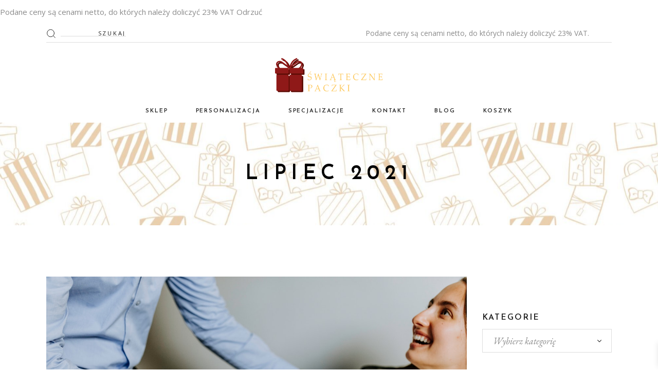

--- FILE ---
content_type: text/html; charset=UTF-8
request_url: https://swiatecznepaczki.pl/2021/07/
body_size: 26767
content:
<!DOCTYPE html>
<html lang="pl-PL" prefix="og: https://ogp.me/ns#">
<head>
<meta name="google-site-verification" content="BCGn9UYNzQex-bDLLadV8yBScMqHXX4-cda96rFCX0s" />
	<!-- Global site tag (gtag.js) - Google Analytics -->
<script async src="https://www.googletagmanager.com/gtag/js?id=G-ELQ9RJMN6Q"></script>
<script>
  window.dataLayer = window.dataLayer || [];
  function gtag(){dataLayer.push(arguments);}
  gtag('js', new Date());

  gtag('config', 'G-ELQ9RJMN6Q');
</script>
	<!-- Google Tag Manager -->
<script>(function(w,d,s,l,i){w[l]=w[l]||[];w[l].push({'gtm.start':
new Date().getTime(),event:'gtm.js'});var f=d.getElementsByTagName(s)[0],
j=d.createElement(s),dl=l!='dataLayer'?'&l='+l:'';j.async=true;j.src=
'https://www.googletagmanager.com/gtm.js?id='+i+dl;f.parentNode.insertBefore(j,f);
})(window,document,'script','dataLayer','GTM-MB33JV8');</script>
<!-- End Google Tag Manager -->
	<script data-ad-client="ca-pub-8426040958087223" async src="https://pagead2.googlesyndication.com/pagead/js/adsbygoogle.js"></script>
	<meta name="msvalidate.01" content="590BE14E025B54600F5DABE952EC7039" />
	<meta charset="UTF-8">
	<meta name="viewport" content="width=device-width, initial-scale=1, user-scalable=yes">
	<link rel="profile" href="https://gmpg.org/xfn/11">
	
	<meta name="google-site-verification" content="x5YiH1cy1xTcPDxYOuFU4-c-QpOHXI8CLPvyc0XVDdI" />
	
<!-- Google Tag Manager for WordPress by gtm4wp.com -->
<script data-cfasync="false" data-pagespeed-no-defer>
	var gtm4wp_datalayer_name = "dataLayer";
	var dataLayer = dataLayer || [];

	const gtm4wp_scrollerscript_debugmode         = false;
	const gtm4wp_scrollerscript_callbacktime      = 100;
	const gtm4wp_scrollerscript_readerlocation    = 150;
	const gtm4wp_scrollerscript_contentelementid  = "content";
	const gtm4wp_scrollerscript_scannertime       = 60;
</script>
<!-- End Google Tag Manager for WordPress by gtm4wp.com -->
<!-- Optymalizacja wyszukiwarek według Rank Math - https://rankmath.com/ -->
<title>lipiec 2021 &#8902; Świąteczne paczki</title>
<meta name="robots" content="follow, noindex"/>
<meta property="og:locale" content="pl_PL" />
<meta property="og:type" content="article" />
<meta property="og:title" content="lipiec 2021 &#8902; Świąteczne paczki" />
<meta property="og:url" content="https://swiatecznepaczki.pl/2021/07/" />
<meta property="og:site_name" content="Świąteczne paczki" />
<meta property="article:publisher" content="https://www.facebook.com/prezentujemylepiej" />
<meta property="og:image" content="https://swiatecznepaczki.pl/wp-content/uploads/2021/04/A919E96A-344E-41E5-917D-43AF5994FBCF.jpeg" />
<meta property="og:image:secure_url" content="https://swiatecznepaczki.pl/wp-content/uploads/2021/04/A919E96A-344E-41E5-917D-43AF5994FBCF.jpeg" />
<meta property="og:image:width" content="794" />
<meta property="og:image:height" content="528" />
<meta property="og:image:alt" content="Świąteczne Paczki - Prezentujemy Lepiej Logo" />
<meta property="og:image:type" content="image/jpeg" />
<meta name="twitter:card" content="summary_large_image" />
<script type="application/ld+json" class="rank-math-schema">{"@context":"https://schema.org","@graph":[{"@type":"Organization","@id":"https://swiatecznepaczki.pl/#organization","name":"PrezentujemyLepiej","url":"https://swiatecznepaczki.pl","sameAs":["https://www.facebook.com/prezentujemylepiej"],"logo":{"@type":"ImageObject","@id":"https://swiatecznepaczki.pl/#logo","url":"https://prezentujemylepiej.pl/wp-content/uploads/2021/04/A919E96A-344E-41E5-917D-43AF5994FBCF.jpeg","contentUrl":"https://prezentujemylepiej.pl/wp-content/uploads/2021/04/A919E96A-344E-41E5-917D-43AF5994FBCF.jpeg","caption":"PrezentujemyLepiej","inLanguage":"pl-PL","width":"794","height":"528"}},{"@type":"WebSite","@id":"https://swiatecznepaczki.pl/#website","url":"https://swiatecznepaczki.pl","name":"PrezentujemyLepiej","publisher":{"@id":"https://swiatecznepaczki.pl/#organization"},"inLanguage":"pl-PL"},{"@type":"BreadcrumbList","@id":"https://swiatecznepaczki.pl/2021/07/#breadcrumb","itemListElement":[{"@type":"ListItem","position":"1","item":{"@id":"https://swiatecznepaczki.pl","name":"Strona g\u0142\u00f3wna"}},{"@type":"ListItem","position":"2","item":{"@id":"https://swiatecznepaczki.pl/2021/","name":"Archiwum dla 2021"}},{"@type":"ListItem","position":"3","item":{"@id":"https://swiatecznepaczki.pl/2021/07/","name":"Archiwum dla lipiec"}}]},{"@type":"CollectionPage","@id":"https://swiatecznepaczki.pl/2021/07/#webpage","url":"https://swiatecznepaczki.pl/2021/07/","name":"lipiec 2021 &#8902; \u015awi\u0105teczne paczki","isPartOf":{"@id":"https://swiatecznepaczki.pl/#website"},"inLanguage":"pl-PL","breadcrumb":{"@id":"https://swiatecznepaczki.pl/2021/07/#breadcrumb"}}]}</script>
<!-- /Wtyczka Rank Math WordPress SEO -->

<link rel='dns-prefetch' href='//www.googletagmanager.com' />
<link rel='dns-prefetch' href='//fonts.googleapis.com' />
<link rel='dns-prefetch' href='//pagead2.googlesyndication.com' />
<link rel="alternate" type="application/rss+xml" title="Świąteczne paczki &raquo; Kanał z wpisami" href="https://swiatecznepaczki.pl/feed/" />
<link rel="alternate" type="application/rss+xml" title="Świąteczne paczki &raquo; Kanał z komentarzami" href="https://swiatecznepaczki.pl/comments/feed/" />
<style id='wp-img-auto-sizes-contain-inline-css' type='text/css'>
img:is([sizes=auto i],[sizes^="auto," i]){contain-intrinsic-size:3000px 1500px}
/*# sourceURL=wp-img-auto-sizes-contain-inline-css */
</style>
<link rel='stylesheet' id='sbi_styles-css' href='https://swiatecznepaczki.pl/wp-content/plugins/instagram-feed/css/sbi-styles.min.css?ver=6.10.0' type='text/css' media='all' />
<link rel='stylesheet' id='dripicons-css' href='https://swiatecznepaczki.pl/wp-content/plugins/konsept-core/inc/icons/dripicons/assets/css/dripicons.min.css?ver=6.9' type='text/css' media='all' />
<link rel='stylesheet' id='elegant-icons-css' href='https://swiatecznepaczki.pl/wp-content/plugins/konsept-core/inc/icons/elegant-icons/assets/css/elegant-icons.min.css?ver=6.9' type='text/css' media='all' />
<link rel='stylesheet' id='font-awesome-css' href='https://swiatecznepaczki.pl/wp-content/plugins/konsept-core/inc/icons/font-awesome/assets/css/all.min.css?ver=6.9' type='text/css' media='all' />
<link rel='stylesheet' id='ionicons-css' href='https://swiatecznepaczki.pl/wp-content/plugins/konsept-core/inc/icons/ionicons/assets/css/ionicons.min.css?ver=6.9' type='text/css' media='all' />
<link rel='stylesheet' id='linea-icons-css' href='https://swiatecznepaczki.pl/wp-content/plugins/konsept-core/inc/icons/linea-icons/assets/css/linea-icons.min.css?ver=6.9' type='text/css' media='all' />
<link rel='stylesheet' id='linear-icons-css' href='https://swiatecznepaczki.pl/wp-content/plugins/konsept-core/inc/icons/linear-icons/assets/css/linear-icons.min.css?ver=6.9' type='text/css' media='all' />
<link rel='stylesheet' id='material-icons-css' href='https://fonts.googleapis.com/icon?family=Material+Icons&#038;ver=6.9' type='text/css' media='all' />
<link rel='stylesheet' id='simple-line-icons-css' href='https://swiatecznepaczki.pl/wp-content/plugins/konsept-core/inc/icons/simple-line-icons/assets/css/simple-line-icons.min.css?ver=6.9' type='text/css' media='all' />
<link rel='stylesheet' id='hfe-widgets-style-css' href='https://swiatecznepaczki.pl/wp-content/plugins/header-footer-elementor/inc/widgets-css/frontend.css?ver=2.7.0' type='text/css' media='all' />
<link rel='stylesheet' id='hfe-woo-product-grid-css' href='https://swiatecznepaczki.pl/wp-content/plugins/header-footer-elementor/inc/widgets-css/woo-products.css?ver=2.7.0' type='text/css' media='all' />
<style id='wp-emoji-styles-inline-css' type='text/css'>

	img.wp-smiley, img.emoji {
		display: inline !important;
		border: none !important;
		box-shadow: none !important;
		height: 1em !important;
		width: 1em !important;
		margin: 0 0.07em !important;
		vertical-align: -0.1em !important;
		background: none !important;
		padding: 0 !important;
	}
/*# sourceURL=wp-emoji-styles-inline-css */
</style>
<link rel='stylesheet' id='wp-block-library-css' href='https://swiatecznepaczki.pl/wp-includes/css/dist/block-library/style.min.css?ver=6.9' type='text/css' media='all' />
<style id='wp-block-buttons-inline-css' type='text/css'>
.wp-block-buttons{box-sizing:border-box}.wp-block-buttons.is-vertical{flex-direction:column}.wp-block-buttons.is-vertical>.wp-block-button:last-child{margin-bottom:0}.wp-block-buttons>.wp-block-button{display:inline-block;margin:0}.wp-block-buttons.is-content-justification-left{justify-content:flex-start}.wp-block-buttons.is-content-justification-left.is-vertical{align-items:flex-start}.wp-block-buttons.is-content-justification-center{justify-content:center}.wp-block-buttons.is-content-justification-center.is-vertical{align-items:center}.wp-block-buttons.is-content-justification-right{justify-content:flex-end}.wp-block-buttons.is-content-justification-right.is-vertical{align-items:flex-end}.wp-block-buttons.is-content-justification-space-between{justify-content:space-between}.wp-block-buttons.aligncenter{text-align:center}.wp-block-buttons:not(.is-content-justification-space-between,.is-content-justification-right,.is-content-justification-left,.is-content-justification-center) .wp-block-button.aligncenter{margin-left:auto;margin-right:auto;width:100%}.wp-block-buttons[style*=text-decoration] .wp-block-button,.wp-block-buttons[style*=text-decoration] .wp-block-button__link{text-decoration:inherit}.wp-block-buttons.has-custom-font-size .wp-block-button__link{font-size:inherit}.wp-block-buttons .wp-block-button__link{width:100%}.wp-block-button.aligncenter{text-align:center}
/*# sourceURL=https://swiatecznepaczki.pl/wp-includes/blocks/buttons/style.min.css */
</style>
<link rel='stylesheet' id='wc-blocks-style-css' href='https://swiatecznepaczki.pl/wp-content/plugins/woocommerce/assets/client/blocks/wc-blocks.css?ver=wc-10.4.3' type='text/css' media='all' />
<style id='global-styles-inline-css' type='text/css'>
:root{--wp--preset--aspect-ratio--square: 1;--wp--preset--aspect-ratio--4-3: 4/3;--wp--preset--aspect-ratio--3-4: 3/4;--wp--preset--aspect-ratio--3-2: 3/2;--wp--preset--aspect-ratio--2-3: 2/3;--wp--preset--aspect-ratio--16-9: 16/9;--wp--preset--aspect-ratio--9-16: 9/16;--wp--preset--color--black: #000000;--wp--preset--color--cyan-bluish-gray: #abb8c3;--wp--preset--color--white: #ffffff;--wp--preset--color--pale-pink: #f78da7;--wp--preset--color--vivid-red: #cf2e2e;--wp--preset--color--luminous-vivid-orange: #ff6900;--wp--preset--color--luminous-vivid-amber: #fcb900;--wp--preset--color--light-green-cyan: #7bdcb5;--wp--preset--color--vivid-green-cyan: #00d084;--wp--preset--color--pale-cyan-blue: #8ed1fc;--wp--preset--color--vivid-cyan-blue: #0693e3;--wp--preset--color--vivid-purple: #9b51e0;--wp--preset--gradient--vivid-cyan-blue-to-vivid-purple: linear-gradient(135deg,rgb(6,147,227) 0%,rgb(155,81,224) 100%);--wp--preset--gradient--light-green-cyan-to-vivid-green-cyan: linear-gradient(135deg,rgb(122,220,180) 0%,rgb(0,208,130) 100%);--wp--preset--gradient--luminous-vivid-amber-to-luminous-vivid-orange: linear-gradient(135deg,rgb(252,185,0) 0%,rgb(255,105,0) 100%);--wp--preset--gradient--luminous-vivid-orange-to-vivid-red: linear-gradient(135deg,rgb(255,105,0) 0%,rgb(207,46,46) 100%);--wp--preset--gradient--very-light-gray-to-cyan-bluish-gray: linear-gradient(135deg,rgb(238,238,238) 0%,rgb(169,184,195) 100%);--wp--preset--gradient--cool-to-warm-spectrum: linear-gradient(135deg,rgb(74,234,220) 0%,rgb(151,120,209) 20%,rgb(207,42,186) 40%,rgb(238,44,130) 60%,rgb(251,105,98) 80%,rgb(254,248,76) 100%);--wp--preset--gradient--blush-light-purple: linear-gradient(135deg,rgb(255,206,236) 0%,rgb(152,150,240) 100%);--wp--preset--gradient--blush-bordeaux: linear-gradient(135deg,rgb(254,205,165) 0%,rgb(254,45,45) 50%,rgb(107,0,62) 100%);--wp--preset--gradient--luminous-dusk: linear-gradient(135deg,rgb(255,203,112) 0%,rgb(199,81,192) 50%,rgb(65,88,208) 100%);--wp--preset--gradient--pale-ocean: linear-gradient(135deg,rgb(255,245,203) 0%,rgb(182,227,212) 50%,rgb(51,167,181) 100%);--wp--preset--gradient--electric-grass: linear-gradient(135deg,rgb(202,248,128) 0%,rgb(113,206,126) 100%);--wp--preset--gradient--midnight: linear-gradient(135deg,rgb(2,3,129) 0%,rgb(40,116,252) 100%);--wp--preset--font-size--small: 13px;--wp--preset--font-size--medium: 20px;--wp--preset--font-size--large: 36px;--wp--preset--font-size--x-large: 42px;--wp--preset--spacing--20: 0.44rem;--wp--preset--spacing--30: 0.67rem;--wp--preset--spacing--40: 1rem;--wp--preset--spacing--50: 1.5rem;--wp--preset--spacing--60: 2.25rem;--wp--preset--spacing--70: 3.38rem;--wp--preset--spacing--80: 5.06rem;--wp--preset--shadow--natural: 6px 6px 9px rgba(0, 0, 0, 0.2);--wp--preset--shadow--deep: 12px 12px 50px rgba(0, 0, 0, 0.4);--wp--preset--shadow--sharp: 6px 6px 0px rgba(0, 0, 0, 0.2);--wp--preset--shadow--outlined: 6px 6px 0px -3px rgb(255, 255, 255), 6px 6px rgb(0, 0, 0);--wp--preset--shadow--crisp: 6px 6px 0px rgb(0, 0, 0);}:where(.is-layout-flex){gap: 0.5em;}:where(.is-layout-grid){gap: 0.5em;}body .is-layout-flex{display: flex;}.is-layout-flex{flex-wrap: wrap;align-items: center;}.is-layout-flex > :is(*, div){margin: 0;}body .is-layout-grid{display: grid;}.is-layout-grid > :is(*, div){margin: 0;}:where(.wp-block-columns.is-layout-flex){gap: 2em;}:where(.wp-block-columns.is-layout-grid){gap: 2em;}:where(.wp-block-post-template.is-layout-flex){gap: 1.25em;}:where(.wp-block-post-template.is-layout-grid){gap: 1.25em;}.has-black-color{color: var(--wp--preset--color--black) !important;}.has-cyan-bluish-gray-color{color: var(--wp--preset--color--cyan-bluish-gray) !important;}.has-white-color{color: var(--wp--preset--color--white) !important;}.has-pale-pink-color{color: var(--wp--preset--color--pale-pink) !important;}.has-vivid-red-color{color: var(--wp--preset--color--vivid-red) !important;}.has-luminous-vivid-orange-color{color: var(--wp--preset--color--luminous-vivid-orange) !important;}.has-luminous-vivid-amber-color{color: var(--wp--preset--color--luminous-vivid-amber) !important;}.has-light-green-cyan-color{color: var(--wp--preset--color--light-green-cyan) !important;}.has-vivid-green-cyan-color{color: var(--wp--preset--color--vivid-green-cyan) !important;}.has-pale-cyan-blue-color{color: var(--wp--preset--color--pale-cyan-blue) !important;}.has-vivid-cyan-blue-color{color: var(--wp--preset--color--vivid-cyan-blue) !important;}.has-vivid-purple-color{color: var(--wp--preset--color--vivid-purple) !important;}.has-black-background-color{background-color: var(--wp--preset--color--black) !important;}.has-cyan-bluish-gray-background-color{background-color: var(--wp--preset--color--cyan-bluish-gray) !important;}.has-white-background-color{background-color: var(--wp--preset--color--white) !important;}.has-pale-pink-background-color{background-color: var(--wp--preset--color--pale-pink) !important;}.has-vivid-red-background-color{background-color: var(--wp--preset--color--vivid-red) !important;}.has-luminous-vivid-orange-background-color{background-color: var(--wp--preset--color--luminous-vivid-orange) !important;}.has-luminous-vivid-amber-background-color{background-color: var(--wp--preset--color--luminous-vivid-amber) !important;}.has-light-green-cyan-background-color{background-color: var(--wp--preset--color--light-green-cyan) !important;}.has-vivid-green-cyan-background-color{background-color: var(--wp--preset--color--vivid-green-cyan) !important;}.has-pale-cyan-blue-background-color{background-color: var(--wp--preset--color--pale-cyan-blue) !important;}.has-vivid-cyan-blue-background-color{background-color: var(--wp--preset--color--vivid-cyan-blue) !important;}.has-vivid-purple-background-color{background-color: var(--wp--preset--color--vivid-purple) !important;}.has-black-border-color{border-color: var(--wp--preset--color--black) !important;}.has-cyan-bluish-gray-border-color{border-color: var(--wp--preset--color--cyan-bluish-gray) !important;}.has-white-border-color{border-color: var(--wp--preset--color--white) !important;}.has-pale-pink-border-color{border-color: var(--wp--preset--color--pale-pink) !important;}.has-vivid-red-border-color{border-color: var(--wp--preset--color--vivid-red) !important;}.has-luminous-vivid-orange-border-color{border-color: var(--wp--preset--color--luminous-vivid-orange) !important;}.has-luminous-vivid-amber-border-color{border-color: var(--wp--preset--color--luminous-vivid-amber) !important;}.has-light-green-cyan-border-color{border-color: var(--wp--preset--color--light-green-cyan) !important;}.has-vivid-green-cyan-border-color{border-color: var(--wp--preset--color--vivid-green-cyan) !important;}.has-pale-cyan-blue-border-color{border-color: var(--wp--preset--color--pale-cyan-blue) !important;}.has-vivid-cyan-blue-border-color{border-color: var(--wp--preset--color--vivid-cyan-blue) !important;}.has-vivid-purple-border-color{border-color: var(--wp--preset--color--vivid-purple) !important;}.has-vivid-cyan-blue-to-vivid-purple-gradient-background{background: var(--wp--preset--gradient--vivid-cyan-blue-to-vivid-purple) !important;}.has-light-green-cyan-to-vivid-green-cyan-gradient-background{background: var(--wp--preset--gradient--light-green-cyan-to-vivid-green-cyan) !important;}.has-luminous-vivid-amber-to-luminous-vivid-orange-gradient-background{background: var(--wp--preset--gradient--luminous-vivid-amber-to-luminous-vivid-orange) !important;}.has-luminous-vivid-orange-to-vivid-red-gradient-background{background: var(--wp--preset--gradient--luminous-vivid-orange-to-vivid-red) !important;}.has-very-light-gray-to-cyan-bluish-gray-gradient-background{background: var(--wp--preset--gradient--very-light-gray-to-cyan-bluish-gray) !important;}.has-cool-to-warm-spectrum-gradient-background{background: var(--wp--preset--gradient--cool-to-warm-spectrum) !important;}.has-blush-light-purple-gradient-background{background: var(--wp--preset--gradient--blush-light-purple) !important;}.has-blush-bordeaux-gradient-background{background: var(--wp--preset--gradient--blush-bordeaux) !important;}.has-luminous-dusk-gradient-background{background: var(--wp--preset--gradient--luminous-dusk) !important;}.has-pale-ocean-gradient-background{background: var(--wp--preset--gradient--pale-ocean) !important;}.has-electric-grass-gradient-background{background: var(--wp--preset--gradient--electric-grass) !important;}.has-midnight-gradient-background{background: var(--wp--preset--gradient--midnight) !important;}.has-small-font-size{font-size: var(--wp--preset--font-size--small) !important;}.has-medium-font-size{font-size: var(--wp--preset--font-size--medium) !important;}.has-large-font-size{font-size: var(--wp--preset--font-size--large) !important;}.has-x-large-font-size{font-size: var(--wp--preset--font-size--x-large) !important;}
/*# sourceURL=global-styles-inline-css */
</style>

<style id='classic-theme-styles-inline-css' type='text/css'>
/*! This file is auto-generated */
.wp-block-button__link{color:#fff;background-color:#32373c;border-radius:9999px;box-shadow:none;text-decoration:none;padding:calc(.667em + 2px) calc(1.333em + 2px);font-size:1.125em}.wp-block-file__button{background:#32373c;color:#fff;text-decoration:none}
/*# sourceURL=/wp-includes/css/classic-themes.min.css */
</style>
<link rel='stylesheet' id='extended-flat-rate-shipping-woocommerce-css' href='https://swiatecznepaczki.pl/wp-content/plugins/advanced-free-flat-shipping-woocommerce/public/css/extended-flat-rate-shipping-woocommerce-public.css?ver=1.6.4.90' type='text/css' media='all' />
<link rel='stylesheet' id='contact-form-7-css' href='https://swiatecznepaczki.pl/wp-content/plugins/contact-form-7/includes/css/styles.css?ver=6.1.4' type='text/css' media='all' />
<link rel='stylesheet' id='toc-screen-css' href='https://swiatecznepaczki.pl/wp-content/plugins/table-of-contents-plus/screen.min.css?ver=2411.1' type='text/css' media='all' />
<link rel='stylesheet' id='cshp-wm-front-css' href='https://swiatecznepaczki.pl/wp-content/plugins/widget-menuizer/assets/css/widget-menuizer-front.css?ver=1.1.3' type='text/css' media='' />
<style id='woocommerce-inline-inline-css' type='text/css'>
.woocommerce form .form-row .required { visibility: visible; }
/*# sourceURL=woocommerce-inline-inline-css */
</style>
<link rel='stylesheet' id='wp-postratings-css' href='https://swiatecznepaczki.pl/wp-content/plugins/wp-postratings/css/postratings-css.css?ver=1.91.2' type='text/css' media='all' />
<link rel='stylesheet' id='hfe-style-css' href='https://swiatecznepaczki.pl/wp-content/plugins/header-footer-elementor/assets/css/header-footer-elementor.css?ver=2.7.0' type='text/css' media='all' />
<link rel='stylesheet' id='konsept-core-elementor-css' href='https://swiatecznepaczki.pl/wp-content/plugins/konsept-core/inc/plugins/elementor/assets/css/elementor.min.css?ver=6.9' type='text/css' media='all' />
<link rel='stylesheet' id='elementor-icons-css' href='https://swiatecznepaczki.pl/wp-content/plugins/elementor/assets/lib/eicons/css/elementor-icons.min.css?ver=5.44.0' type='text/css' media='all' />
<link rel='stylesheet' id='elementor-frontend-css' href='https://swiatecznepaczki.pl/wp-content/plugins/elementor/assets/css/frontend.min.css?ver=3.33.2' type='text/css' media='all' />
<link rel='stylesheet' id='elementor-post-12-css' href='https://swiatecznepaczki.pl/wp-content/uploads/elementor/css/post-12.css?ver=1768519571' type='text/css' media='all' />
<link rel='stylesheet' id='sbistyles-css' href='https://swiatecznepaczki.pl/wp-content/plugins/instagram-feed/css/sbi-styles.min.css?ver=6.10.0' type='text/css' media='all' />
<link rel='stylesheet' id='select2-css' href='https://swiatecznepaczki.pl/wp-content/plugins/woocommerce/assets/css/select2.css?ver=10.4.3' type='text/css' media='all' />
<link rel='stylesheet' id='konsept-core-dashboard-style-css' href='https://swiatecznepaczki.pl/wp-content/plugins/konsept-core/inc/core-dashboard/assets/css/core-dashboard.min.css?ver=6.9' type='text/css' media='all' />
<link rel='stylesheet' id='perfect-scrollbar-css' href='https://swiatecznepaczki.pl/wp-content/plugins/konsept-core/assets/plugins/perfect-scrollbar/perfect-scrollbar.css?ver=6.9' type='text/css' media='all' />
<link rel='stylesheet' id='swiper-css' href='https://swiatecznepaczki.pl/wp-content/plugins/elementor/assets/lib/swiper/v8/css/swiper.min.css?ver=8.4.5' type='text/css' media='all' />
<link rel='stylesheet' id='konsept-main-css' href='https://swiatecznepaczki.pl/wp-content/themes/konsept/assets/css/main.min.css?ver=6.9' type='text/css' media='all' />
<link rel='stylesheet' id='konsept-core-style-css' href='https://swiatecznepaczki.pl/wp-content/plugins/konsept-core/assets/css/konsept-core.min.css?ver=6.9' type='text/css' media='all' />
<link rel='stylesheet' id='konsept-membership-style-css' href='https://swiatecznepaczki.pl/wp-content/plugins/konsept-membership/assets/css/konsept-membership.min.css?ver=6.9' type='text/css' media='all' />
<link rel='stylesheet' id='xoo-wsc-fonts-css' href='https://swiatecznepaczki.pl/wp-content/plugins/side-cart-woocommerce/assets/css/xoo-wsc-fonts.css?ver=2.7.2' type='text/css' media='all' />
<link rel='stylesheet' id='xoo-wsc-style-css' href='https://swiatecznepaczki.pl/wp-content/plugins/side-cart-woocommerce/assets/css/xoo-wsc-style.css?ver=2.7.2' type='text/css' media='all' />
<style id='xoo-wsc-style-inline-css' type='text/css'>



 

.xoo-wsc-footer{
	background-color: #ffffff;
	color: #000000;
	padding: 10px 20px;
	box-shadow: 0 -5px 10px #0000001a;
}

.xoo-wsc-footer, .xoo-wsc-footer a, .xoo-wsc-footer .amount{
	font-size: 18px;
}

.xoo-wsc-btn .amount{
	color: #000000}

.xoo-wsc-btn:hover .amount{
	color: #000000;
}

.xoo-wsc-ft-buttons-cont{
	grid-template-columns: auto;
}

.xoo-wsc-basket{
	bottom: 12px;
	right: 0px;
	background-color: #ffffff;
	color: #000000;
	box-shadow: 0 1px 4px 0;
	border-radius: 50%;
	display: none;
	width: 60px;
	height: 60px;
}


.xoo-wsc-bki{
	font-size: 30px}

.xoo-wsc-items-count{
	top: -9px;
	left: -8px;
}

.xoo-wsc-items-count, .xoo-wsch-items-count{
	background-color: #000000;
	color: #ffffff;
}

.xoo-wsc-container, .xoo-wsc-slider{
	max-width: 320px;
	right: -320px;
	top: 0;bottom: 0;
	bottom: 0;
	font-family: }


.xoo-wsc-cart-active .xoo-wsc-container, .xoo-wsc-slider-active .xoo-wsc-slider{
	right: 0;
}


.xoo-wsc-cart-active .xoo-wsc-basket{
	right: 320px;
}

.xoo-wsc-slider{
	right: -320px;
}

span.xoo-wsch-close {
    font-size: 16px;
}

	.xoo-wsch-top{
		justify-content: center;
	}
	span.xoo-wsch-close {
	    right: 10px;
	}

.xoo-wsch-text{
	font-size: 20px;
}

.xoo-wsc-header{
	color: #000000;
	background-color: #ffffff;
	border-bottom: 2px solid #eee;
	padding: 15px 15px;
}


.xoo-wsc-body{
	background-color: #ffffff;
}

.xoo-wsc-products:not(.xoo-wsc-pattern-card), .xoo-wsc-products:not(.xoo-wsc-pattern-card) span.amount, .xoo-wsc-products:not(.xoo-wsc-pattern-card) a{
	font-size: 16px;
	color: #000000;
}

.xoo-wsc-products:not(.xoo-wsc-pattern-card) .xoo-wsc-product{
	padding: 20px 15px;
	margin: 0;
	border-radius: 0px;
	box-shadow: 0 0;
	background-color: transparent;
}

.xoo-wsc-sum-col{
	justify-content: center;
}


/** Shortcode **/
.xoo-wsc-sc-count{
	background-color: #000000;
	color: #ffffff;
}

.xoo-wsc-sc-bki{
	font-size: 28px;
	color: #000000;
}
.xoo-wsc-sc-cont{
	color: #000000;
}


.xoo-wsc-product dl.variation {
	display: block;
}


.xoo-wsc-product-cont{
	padding: 10px 10px;
}

.xoo-wsc-products:not(.xoo-wsc-pattern-card) .xoo-wsc-img-col{
	width: 30%;
}

.xoo-wsc-pattern-card .xoo-wsc-img-col img{
	max-width: 100%;
	height: auto;
}

.xoo-wsc-products:not(.xoo-wsc-pattern-card) .xoo-wsc-sum-col{
	width: 70%;
}

.xoo-wsc-pattern-card .xoo-wsc-product-cont{
	width: 50% 
}

@media only screen and (max-width: 600px) {
	.xoo-wsc-pattern-card .xoo-wsc-product-cont  {
		width: 50%;
	}
}


.xoo-wsc-pattern-card .xoo-wsc-product{
	border: 0;
	box-shadow: 0px 10px 15px -12px #0000001a;
}


.xoo-wsc-sm-front{
	background-color: #eee;
}
.xoo-wsc-pattern-card, .xoo-wsc-sm-front{
	border-bottom-left-radius: 5px;
	border-bottom-right-radius: 5px;
}
.xoo-wsc-pattern-card, .xoo-wsc-img-col img, .xoo-wsc-img-col, .xoo-wsc-sm-back-cont{
	border-top-left-radius: 5px;
	border-top-right-radius: 5px;
}
.xoo-wsc-sm-back{
	background-color: #fff;
}
.xoo-wsc-pattern-card, .xoo-wsc-pattern-card a, .xoo-wsc-pattern-card .amount{
	font-size: 16px;
}

.xoo-wsc-sm-front, .xoo-wsc-sm-front a, .xoo-wsc-sm-front .amount{
	color: #000;
}

.xoo-wsc-sm-back, .xoo-wsc-sm-back a, .xoo-wsc-sm-back .amount{
	color: #000;
}


.magictime {
    animation-duration: 0.5s;
}



span.xoo-wsch-items-count{
	height: 20px;
	line-height: 20px;
	width: 20px;
}

span.xoo-wsch-icon{
	font-size: 30px
}

.xoo-wsc-smr-del{
	font-size: 16px
}
/*# sourceURL=xoo-wsc-style-inline-css */
</style>
<link rel='stylesheet' id='magnific-popup-css' href='https://swiatecznepaczki.pl/wp-content/themes/konsept/assets/plugins/magnific-popup/magnific-popup.css?ver=6.9' type='text/css' media='all' />
<link rel='stylesheet' id='konsept-style-css' href='https://swiatecznepaczki.pl/wp-content/themes/konsept/style.css?ver=6.9' type='text/css' media='all' />
<style id='konsept-style-inline-css' type='text/css'>
body { background-color: #ffffff;}#qodef-page-inner { padding: 100px 0px 130px 0px;}#qodef-top-area-inner { height: 35px;}#qodef-side-area { background-color: #ffffff;}.qodef-page-title { height: 200px;}.qodef-page-title .qodef-m-title { color: #000000;}@media only screen and (max-width: 1024px) { .qodef-page-title { height: 60px;}}.qodef-search-opener { font-size: 25;}.qodef-search-opener { font-size: 25;}@media only screen and (max-width: 680px){h1 { font-size: 35px;}}
/*# sourceURL=konsept-style-inline-css */
</style>
<link rel='stylesheet' id='chld_thm_cfg_child-css' href='https://swiatecznepaczki.pl/wp-content/themes/konsept-child02/style.css?ver=1.1.1689232558' type='text/css' media='all' />
<link rel='stylesheet' id='konsept-google-fonts-css' href='https://fonts.googleapis.com/css?family=Josefin+Sans%3A300%2C400%2C400i%2C600%2C700%7COpen+Sans%3A300%2C400%2C400i%2C600%2C700%7CEB+Garamond%3A300%2C400%2C400i%2C600%2C700&#038;subset=latin-ext&#038;ver=1.0.0' type='text/css' media='all' />
<link rel='stylesheet' id='hfe-elementor-icons-css' href='https://swiatecznepaczki.pl/wp-content/plugins/elementor/assets/lib/eicons/css/elementor-icons.min.css?ver=5.34.0' type='text/css' media='all' />
<link rel='stylesheet' id='hfe-icons-list-css' href='https://swiatecznepaczki.pl/wp-content/plugins/elementor/assets/css/widget-icon-list.min.css?ver=3.24.3' type='text/css' media='all' />
<link rel='stylesheet' id='hfe-social-icons-css' href='https://swiatecznepaczki.pl/wp-content/plugins/elementor/assets/css/widget-social-icons.min.css?ver=3.24.0' type='text/css' media='all' />
<link rel='stylesheet' id='hfe-social-share-icons-brands-css' href='https://swiatecznepaczki.pl/wp-content/plugins/elementor/assets/lib/font-awesome/css/brands.css?ver=5.15.3' type='text/css' media='all' />
<link rel='stylesheet' id='hfe-social-share-icons-fontawesome-css' href='https://swiatecznepaczki.pl/wp-content/plugins/elementor/assets/lib/font-awesome/css/fontawesome.css?ver=5.15.3' type='text/css' media='all' />
<link rel='stylesheet' id='hfe-nav-menu-icons-css' href='https://swiatecznepaczki.pl/wp-content/plugins/elementor/assets/lib/font-awesome/css/solid.css?ver=5.15.3' type='text/css' media='all' />
<link rel='stylesheet' id='hfe-widget-blockquote-css' href='https://swiatecznepaczki.pl/wp-content/plugins/elementor-pro/assets/css/widget-blockquote.min.css?ver=3.25.0' type='text/css' media='all' />
<link rel='stylesheet' id='hfe-mega-menu-css' href='https://swiatecznepaczki.pl/wp-content/plugins/elementor-pro/assets/css/widget-mega-menu.min.css?ver=3.26.2' type='text/css' media='all' />
<link rel='stylesheet' id='hfe-nav-menu-widget-css' href='https://swiatecznepaczki.pl/wp-content/plugins/elementor-pro/assets/css/widget-nav-menu.min.css?ver=3.26.0' type='text/css' media='all' />
<link rel='stylesheet' id='eael-general-css' href='https://swiatecznepaczki.pl/wp-content/plugins/essential-addons-for-elementor-lite/assets/front-end/css/view/general.min.css?ver=6.5.1' type='text/css' media='all' />
<link rel='stylesheet' id='call-now-button-modern-style-css' href='https://swiatecznepaczki.pl/wp-content/plugins/call-now-button/resources/style/modern.css?ver=1.5.5' type='text/css' media='all' />
<link rel='stylesheet' id='elementor-gf-roboto-css' href='https://fonts.googleapis.com/css?family=Roboto:100,100italic,200,200italic,300,300italic,400,400italic,500,500italic,600,600italic,700,700italic,800,800italic,900,900italic&#038;display=auto&#038;subset=latin-ext' type='text/css' media='all' />
<link rel='stylesheet' id='elementor-gf-robotoslab-css' href='https://fonts.googleapis.com/css?family=Roboto+Slab:100,100italic,200,200italic,300,300italic,400,400italic,500,500italic,600,600italic,700,700italic,800,800italic,900,900italic&#038;display=auto&#038;subset=latin-ext' type='text/css' media='all' />
<script type="text/javascript" id="woocommerce-google-analytics-integration-gtag-js-after">
/* <![CDATA[ */
/* Google Analytics for WooCommerce (gtag.js) */
					window.dataLayer = window.dataLayer || [];
					function gtag(){dataLayer.push(arguments);}
					// Set up default consent state.
					for ( const mode of [{"analytics_storage":"denied","ad_storage":"denied","ad_user_data":"denied","ad_personalization":"denied","region":["AT","BE","BG","HR","CY","CZ","DK","EE","FI","FR","DE","GR","HU","IS","IE","IT","LV","LI","LT","LU","MT","NL","NO","PL","PT","RO","SK","SI","ES","SE","GB","CH"]}] || [] ) {
						gtag( "consent", "default", { "wait_for_update": 500, ...mode } );
					}
					gtag("js", new Date());
					gtag("set", "developer_id.dOGY3NW", true);
					gtag("config", "G-ELQ9RJMN6Q", {"track_404":true,"allow_google_signals":true,"logged_in":false,"linker":{"domains":[],"allow_incoming":false},"custom_map":{"dimension1":"logged_in"}});
//# sourceURL=woocommerce-google-analytics-integration-gtag-js-after
/* ]]> */
</script>
<script type="text/javascript" src="https://swiatecznepaczki.pl/wp-includes/js/jquery/jquery.min.js?ver=3.7.1" id="jquery-core-js"></script>
<script type="text/javascript" src="https://swiatecznepaczki.pl/wp-includes/js/jquery/jquery-migrate.min.js?ver=3.4.1" id="jquery-migrate-js"></script>
<script type="text/javascript" id="jquery-js-after">
/* <![CDATA[ */
!function($){"use strict";$(document).ready(function(){$(this).scrollTop()>100&&$(".hfe-scroll-to-top-wrap").removeClass("hfe-scroll-to-top-hide"),$(window).scroll(function(){$(this).scrollTop()<100?$(".hfe-scroll-to-top-wrap").fadeOut(300):$(".hfe-scroll-to-top-wrap").fadeIn(300)}),$(".hfe-scroll-to-top-wrap").on("click",function(){$("html, body").animate({scrollTop:0},300);return!1})})}(jQuery);
!function($){'use strict';$(document).ready(function(){var bar=$('.hfe-reading-progress-bar');if(!bar.length)return;$(window).on('scroll',function(){var s=$(window).scrollTop(),d=$(document).height()-$(window).height(),p=d? s/d*100:0;bar.css('width',p+'%')});});}(jQuery);
//# sourceURL=jquery-js-after
/* ]]> */
</script>
<script type="text/javascript" src="https://swiatecznepaczki.pl/wp-content/plugins/advanced-free-flat-shipping-woocommerce/public/js/extended-flat-rate-shipping-woocommerce-public.js?ver=1.6.4.90" id="extended-flat-rate-shipping-woocommerce-js"></script>
<script type="text/javascript" src="https://swiatecznepaczki.pl/wp-content/plugins/woocommerce/assets/js/jquery-blockui/jquery.blockUI.min.js?ver=2.7.0-wc.10.4.3" id="wc-jquery-blockui-js" defer="defer" data-wp-strategy="defer"></script>
<script type="text/javascript" id="wc-add-to-cart-js-extra">
/* <![CDATA[ */
var wc_add_to_cart_params = {"ajax_url":"/wp-admin/admin-ajax.php","wc_ajax_url":"/?wc-ajax=%%endpoint%%","i18n_view_cart":"Zobacz koszyk","cart_url":"https://swiatecznepaczki.pl/koszyk/","is_cart":"","cart_redirect_after_add":"no"};
//# sourceURL=wc-add-to-cart-js-extra
/* ]]> */
</script>
<script type="text/javascript" src="https://swiatecznepaczki.pl/wp-content/plugins/woocommerce/assets/js/frontend/add-to-cart.min.js?ver=10.4.3" id="wc-add-to-cart-js" defer="defer" data-wp-strategy="defer"></script>
<script type="text/javascript" src="https://swiatecznepaczki.pl/wp-content/plugins/woocommerce/assets/js/js-cookie/js.cookie.min.js?ver=2.1.4-wc.10.4.3" id="wc-js-cookie-js" defer="defer" data-wp-strategy="defer"></script>
<script type="text/javascript" id="woocommerce-js-extra">
/* <![CDATA[ */
var woocommerce_params = {"ajax_url":"/wp-admin/admin-ajax.php","wc_ajax_url":"/?wc-ajax=%%endpoint%%","i18n_password_show":"Poka\u017c has\u0142o","i18n_password_hide":"Ukryj has\u0142o"};
//# sourceURL=woocommerce-js-extra
/* ]]> */
</script>
<script type="text/javascript" src="https://swiatecznepaczki.pl/wp-content/plugins/woocommerce/assets/js/frontend/woocommerce.min.js?ver=10.4.3" id="woocommerce-js" defer="defer" data-wp-strategy="defer"></script>
<script type="text/javascript" src="https://swiatecznepaczki.pl/wp-content/plugins/duracelltomi-google-tag-manager/dist/js/analytics-talk-content-tracking.js?ver=1.22.3" id="gtm4wp-scroll-tracking-js"></script>
<script type="text/javascript" src="https://swiatecznepaczki.pl/wp-content/plugins/woocommerce/assets/js/select2/select2.full.min.js?ver=4.0.3-wc.10.4.3" id="wc-select2-js" defer="defer" data-wp-strategy="defer"></script>
<link rel="https://api.w.org/" href="https://swiatecznepaczki.pl/wp-json/" /><link rel="EditURI" type="application/rsd+xml" title="RSD" href="https://swiatecznepaczki.pl/xmlrpc.php?rsd" />
<meta name="generator" content="WordPress 6.9" />
<meta name="generator" content="Site Kit by Google 1.170.0" /><style type="text/css">
span.wcmmq_prefix {
    float: left;
    padding: 10px;
    margin: 0;
}
</style>

<!-- Google Tag Manager for WordPress by gtm4wp.com -->
<!-- GTM Container placement set to automatic -->
<script data-cfasync="false" data-pagespeed-no-defer type="text/javascript">
	var dataLayer_content = {"pagePostType":"post","pagePostType2":"month-post"};
	dataLayer.push( dataLayer_content );
</script>
<script data-cfasync="false" data-pagespeed-no-defer type="text/javascript">
(function(w,d,s,l,i){w[l]=w[l]||[];w[l].push({'gtm.start':
new Date().getTime(),event:'gtm.js'});var f=d.getElementsByTagName(s)[0],
j=d.createElement(s),dl=l!='dataLayer'?'&l='+l:'';j.async=true;j.src=
'//www.googletagmanager.com/gtm.js?id='+i+dl;f.parentNode.insertBefore(j,f);
})(window,document,'script','dataLayer','GTM-ND9M94CD');
</script>
<!-- End Google Tag Manager for WordPress by gtm4wp.com -->	<noscript><style>.woocommerce-product-gallery{ opacity: 1 !important; }</style></noscript>
	
<!-- Znaczniki meta Google AdSense dodane przez Site Kit -->
<meta name="google-adsense-platform-account" content="ca-host-pub-2644536267352236">
<meta name="google-adsense-platform-domain" content="sitekit.withgoogle.com">
<!-- Zakończ dodawanie meta znaczników Google AdSense przez Site Kit -->
<meta name="generator" content="Elementor 3.33.2; features: additional_custom_breakpoints; settings: css_print_method-external, google_font-enabled, font_display-auto">
			<style>
				.e-con.e-parent:nth-of-type(n+4):not(.e-lazyloaded):not(.e-no-lazyload),
				.e-con.e-parent:nth-of-type(n+4):not(.e-lazyloaded):not(.e-no-lazyload) * {
					background-image: none !important;
				}
				@media screen and (max-height: 1024px) {
					.e-con.e-parent:nth-of-type(n+3):not(.e-lazyloaded):not(.e-no-lazyload),
					.e-con.e-parent:nth-of-type(n+3):not(.e-lazyloaded):not(.e-no-lazyload) * {
						background-image: none !important;
					}
				}
				@media screen and (max-height: 640px) {
					.e-con.e-parent:nth-of-type(n+2):not(.e-lazyloaded):not(.e-no-lazyload),
					.e-con.e-parent:nth-of-type(n+2):not(.e-lazyloaded):not(.e-no-lazyload) * {
						background-image: none !important;
					}
				}
			</style>
			
<!-- Fragment Menedżera znaczników Google dodany przez Site Kit -->
<script type="text/javascript">
/* <![CDATA[ */

			( function( w, d, s, l, i ) {
				w[l] = w[l] || [];
				w[l].push( {'gtm.start': new Date().getTime(), event: 'gtm.js'} );
				var f = d.getElementsByTagName( s )[0],
					j = d.createElement( s ), dl = l != 'dataLayer' ? '&l=' + l : '';
				j.async = true;
				j.src = 'https://www.googletagmanager.com/gtm.js?id=' + i + dl;
				f.parentNode.insertBefore( j, f );
			} )( window, document, 'script', 'dataLayer', 'GTM-MB33JV8' );
			
/* ]]> */
</script>

<!-- Zakończ fragment Menedżera znaczników Google dodany przez Site Kit -->

<!-- Fragment Google AdSense dodany przez Site Kit -->
<script type="text/javascript" async="async" src="https://pagead2.googlesyndication.com/pagead/js/adsbygoogle.js?client=ca-pub-8426040958087223&amp;host=ca-host-pub-2644536267352236" crossorigin="anonymous"></script>

<!-- Zakończ fragment Google AdSense dodany przez Site Kit -->
<meta name="generator" content="Powered by Slider Revolution 6.6.14 - responsive, Mobile-Friendly Slider Plugin for WordPress with comfortable drag and drop interface." />
<link rel="icon" href="https://swiatecznepaczki.pl/wp-content/uploads/2024/06/cropped-sp-32x32.jpg" sizes="32x32" />
<link rel="icon" href="https://swiatecznepaczki.pl/wp-content/uploads/2024/06/cropped-sp-192x192.jpg" sizes="192x192" />
<link rel="apple-touch-icon" href="https://swiatecznepaczki.pl/wp-content/uploads/2024/06/cropped-sp-180x180.jpg" />
<meta name="msapplication-TileImage" content="https://swiatecznepaczki.pl/wp-content/uploads/2024/06/cropped-sp-270x270.jpg" />
<script>function setREVStartSize(e){
			//window.requestAnimationFrame(function() {
				window.RSIW = window.RSIW===undefined ? window.innerWidth : window.RSIW;
				window.RSIH = window.RSIH===undefined ? window.innerHeight : window.RSIH;
				try {
					var pw = document.getElementById(e.c).parentNode.offsetWidth,
						newh;
					pw = pw===0 || isNaN(pw) || (e.l=="fullwidth" || e.layout=="fullwidth") ? window.RSIW : pw;
					e.tabw = e.tabw===undefined ? 0 : parseInt(e.tabw);
					e.thumbw = e.thumbw===undefined ? 0 : parseInt(e.thumbw);
					e.tabh = e.tabh===undefined ? 0 : parseInt(e.tabh);
					e.thumbh = e.thumbh===undefined ? 0 : parseInt(e.thumbh);
					e.tabhide = e.tabhide===undefined ? 0 : parseInt(e.tabhide);
					e.thumbhide = e.thumbhide===undefined ? 0 : parseInt(e.thumbhide);
					e.mh = e.mh===undefined || e.mh=="" || e.mh==="auto" ? 0 : parseInt(e.mh,0);
					if(e.layout==="fullscreen" || e.l==="fullscreen")
						newh = Math.max(e.mh,window.RSIH);
					else{
						e.gw = Array.isArray(e.gw) ? e.gw : [e.gw];
						for (var i in e.rl) if (e.gw[i]===undefined || e.gw[i]===0) e.gw[i] = e.gw[i-1];
						e.gh = e.el===undefined || e.el==="" || (Array.isArray(e.el) && e.el.length==0)? e.gh : e.el;
						e.gh = Array.isArray(e.gh) ? e.gh : [e.gh];
						for (var i in e.rl) if (e.gh[i]===undefined || e.gh[i]===0) e.gh[i] = e.gh[i-1];
											
						var nl = new Array(e.rl.length),
							ix = 0,
							sl;
						e.tabw = e.tabhide>=pw ? 0 : e.tabw;
						e.thumbw = e.thumbhide>=pw ? 0 : e.thumbw;
						e.tabh = e.tabhide>=pw ? 0 : e.tabh;
						e.thumbh = e.thumbhide>=pw ? 0 : e.thumbh;
						for (var i in e.rl) nl[i] = e.rl[i]<window.RSIW ? 0 : e.rl[i];
						sl = nl[0];
						for (var i in nl) if (sl>nl[i] && nl[i]>0) { sl = nl[i]; ix=i;}
						var m = pw>(e.gw[ix]+e.tabw+e.thumbw) ? 1 : (pw-(e.tabw+e.thumbw)) / (e.gw[ix]);
						newh =  (e.gh[ix] * m) + (e.tabh + e.thumbh);
					}
					var el = document.getElementById(e.c);
					if (el!==null && el) el.style.height = newh+"px";
					el = document.getElementById(e.c+"_wrapper");
					if (el!==null && el) {
						el.style.height = newh+"px";
						el.style.display = "block";
					}
				} catch(e){
					console.log("Failure at Presize of Slider:" + e)
				}
			//});
		  };</script>
		<style type="text/css" id="wp-custom-css">
			#qodef-woo-page .product .added_to_cart, #qodef-woo-page .product .button:not(.yith-wcqv-button):not(.single_add_to_cart_button), 
}

#qodef-woo-page .product .button.single_add_to_cart_button, 
.qodef-woo-shortcode .product .button.single_add_to_cart_button {
    display: none;
}


.woocommerce-products-header {
	display: none;
}

.widget.widget_konsept_membership_login_opener {
	display: none;
}

.qodef-woo-side-area-cart.qodef-m {
	display: none;
}

.qodef-browser--safari #qodef-page-header-inner {
    height: auto !important;
}

.qodef-extended-dropdown-opener {
	display: none;
}
		</style>
		<link rel='stylesheet' id='wc-stripe-blocks-checkout-style-css' href='https://swiatecznepaczki.pl/wp-content/plugins/woocommerce-gateway-stripe/build/upe-blocks.css?ver=7a015a6f0fabd17529b6' type='text/css' media='all' />
<link rel='stylesheet' id='rs-plugin-settings-css' href='https://swiatecznepaczki.pl/wp-content/plugins/revslider/public/assets/css/rs6.css?ver=6.6.14' type='text/css' media='all' />
<style id='rs-plugin-settings-inline-css' type='text/css'>
#rs-demo-id {}
/*# sourceURL=rs-plugin-settings-inline-css */
</style>
</head>
<body data-rsssl=1 class="archive date wp-custom-logo wp-theme-konsept wp-child-theme-konsept-child02 theme-konsept qode-framework-1.1.3 woocommerce-demo-store woocommerce-no-js ehf-template-konsept ehf-stylesheet-konsept-child02 qodef-back-to-top--enabled  qodef-content-grid-1300 qodef-header--centered qodef-header-appearance--sticky qodef-mobile-header--standard qodef-mobile-header-appearance--sticky qodef-drop-down-second--full-width qodef-drop-down-second--animate-height qodef-product-single--layout konsept-core-1.1 konsept-membership-1.0 konsept-child-02-child-1.1.1689232558 konsept-1.1 elementor-default elementor-kit-12" itemscope itemtype="https://schema.org/WebPage">
	<!-- Google Tag Manager (noscript) -->
<noscript><iframe src="https://www.googletagmanager.com/ns.html?id=GTM-MB33JV8"
height="0" width="0" style="display:none;visibility:hidden"></iframe></noscript>
<!-- End Google Tag Manager (noscript) -->
			<!-- Fragment Menedżera znaczników Google (noscript) dodany przez Site Kit -->
		<noscript>
			<iframe src="https://www.googletagmanager.com/ns.html?id=GTM-MB33JV8" height="0" width="0" style="display:none;visibility:hidden"></iframe>
		</noscript>
		<!-- Zakończ fragment Menedżera znaczników Google (noscript) dodany przez Site Kit -->
		<p role="complementary" aria-label="Napis w sklepie" class="woocommerce-store-notice demo_store" data-notice-id="8c365c0a7824f8f5c000d7548df5d076" style="display:none;">Podane ceny są cenami netto, do których należy doliczyć 23% VAT <a role="button" href="#" class="woocommerce-store-notice__dismiss-link">Odrzuć</a></p>
<!-- GTM Container placement set to automatic -->
<!-- Google Tag Manager (noscript) -->
				<noscript><iframe src="https://www.googletagmanager.com/ns.html?id=GTM-ND9M94CD" height="0" width="0" style="display:none;visibility:hidden" aria-hidden="true"></iframe></noscript>
<!-- End Google Tag Manager (noscript) -->	<div id="qodef-page-wrapper" class="">
			<div id="qodef-top-area">
        <div id="qodef-top-area-inner" class="qodef-content-grid">

							<div class="qodef-widget-holder qodef-top-area-left">
					<div id="search-6" class="widget widget_search qodef-top-bar-widget"><form role="search" method="get" class="qodef-search-form" action="https://swiatecznepaczki.pl/">
	<label for="qodef-search-form-696ac9fa68df4" class="screen-reader-text">Szukaj:</label>
	<div class="qodef-search-form-inner clear">
		<input type="search" required id="qodef-search-form-696ac9fa68df4" class="qodef-search-form-field" value="" name="s" placeholder="Szukaj" />
		<button type="submit" class="qodef-search-form-button">
                <svg xmlns="http://www.w3.org/2000/svg" width="17.977" height="17.686" viewBox="-4.311 -0.833 17.977 17.686"><g fill="none" stroke="currentColor" stroke-linecap="round" stroke-linejoin="round"><circle cx="3.708" cy="7.13" r="7.348"/><path d="M12.891 16.313l-3.994-3.994"/></g></svg></button>
	</div>
</form></div>				</div>
					
							<div class="qodef-widget-holder qodef-top-area-right">
					<div id="text-2" class="widget widget_text qodef-top-bar-widget">			<div class="textwidget"><p>Podane ceny są cenami netto, do których należy doliczyć 23% VAT.</p>
</div>
		</div><div id="konsept_core_woo_dropdown_cart-5" class="widget widget_konsept_core_woo_dropdown_cart qodef-top-bar-widget">			<div class="qodef-woo-dropdown-cart qodef-m" >
				<div class="qodef-woo-dropdown-cart-inner qodef-m-inner">
									</div>
			</div>
			</div>				</div>
					
		            </div>
        <div class="qodef-bottom-border-enabled qodef-content-grid "></div>
	</div>
<header id="qodef-page-header">
		<div id="qodef-page-header-inner" class="qodef-content-grid">
		<div class="qodef-centered-header-wrapper">

    <div class="qodef-widget-holder">
            </div>
    <a itemprop="url" class="qodef-header-logo-link qodef-height--set" href="https://swiatecznepaczki.pl/" style="height:70px" rel="home">
	<img fetchpriority="high" width="8180" height="2731" src="https://swiatecznepaczki.pl/wp-content/uploads/2024/07/Nowe-Logo-Swiateczne-Paczki1.png" class="qodef-header-logo-image qodef--main" alt="logo main" itemprop="image" srcset="https://swiatecznepaczki.pl/wp-content/uploads/2024/07/Nowe-Logo-Swiateczne-Paczki1.png 8180w, https://swiatecznepaczki.pl/wp-content/uploads/2024/07/Nowe-Logo-Swiateczne-Paczki1-1080x361.png 1080w, https://swiatecznepaczki.pl/wp-content/uploads/2024/07/Nowe-Logo-Swiateczne-Paczki1-300x100.png 300w, https://swiatecznepaczki.pl/wp-content/uploads/2024/07/Nowe-Logo-Swiateczne-Paczki1-1024x342.png 1024w, https://swiatecznepaczki.pl/wp-content/uploads/2024/07/Nowe-Logo-Swiateczne-Paczki1-768x256.png 768w, https://swiatecznepaczki.pl/wp-content/uploads/2024/07/Nowe-Logo-Swiateczne-Paczki1-1536x513.png 1536w, https://swiatecznepaczki.pl/wp-content/uploads/2024/07/Nowe-Logo-Swiateczne-Paczki1-2048x684.png 2048w" sizes="(max-width: 8180px) 100vw, 8180px" />	<img width="8180" height="2731" src="https://swiatecznepaczki.pl/wp-content/uploads/2024/07/Nowe-Logo-Swiateczne-Paczki1.png" class="qodef-header-logo-image qodef--dark" alt="logo dark" itemprop="image" srcset="https://swiatecznepaczki.pl/wp-content/uploads/2024/07/Nowe-Logo-Swiateczne-Paczki1.png 8180w, https://swiatecznepaczki.pl/wp-content/uploads/2024/07/Nowe-Logo-Swiateczne-Paczki1-1080x361.png 1080w, https://swiatecznepaczki.pl/wp-content/uploads/2024/07/Nowe-Logo-Swiateczne-Paczki1-300x100.png 300w, https://swiatecznepaczki.pl/wp-content/uploads/2024/07/Nowe-Logo-Swiateczne-Paczki1-1024x342.png 1024w, https://swiatecznepaczki.pl/wp-content/uploads/2024/07/Nowe-Logo-Swiateczne-Paczki1-768x256.png 768w, https://swiatecznepaczki.pl/wp-content/uploads/2024/07/Nowe-Logo-Swiateczne-Paczki1-1536x513.png 1536w, https://swiatecznepaczki.pl/wp-content/uploads/2024/07/Nowe-Logo-Swiateczne-Paczki1-2048x684.png 2048w" sizes="(max-width: 8180px) 100vw, 8180px" />	<img width="8180" height="2731" src="https://swiatecznepaczki.pl/wp-content/uploads/2024/07/Nowe-Logo-Swiateczne-Paczki1.png" class="qodef-header-logo-image qodef--light" alt="logo light" itemprop="image" srcset="https://swiatecznepaczki.pl/wp-content/uploads/2024/07/Nowe-Logo-Swiateczne-Paczki1.png 8180w, https://swiatecznepaczki.pl/wp-content/uploads/2024/07/Nowe-Logo-Swiateczne-Paczki1-1080x361.png 1080w, https://swiatecznepaczki.pl/wp-content/uploads/2024/07/Nowe-Logo-Swiateczne-Paczki1-300x100.png 300w, https://swiatecznepaczki.pl/wp-content/uploads/2024/07/Nowe-Logo-Swiateczne-Paczki1-1024x342.png 1024w, https://swiatecznepaczki.pl/wp-content/uploads/2024/07/Nowe-Logo-Swiateczne-Paczki1-768x256.png 768w, https://swiatecznepaczki.pl/wp-content/uploads/2024/07/Nowe-Logo-Swiateczne-Paczki1-1536x513.png 1536w, https://swiatecznepaczki.pl/wp-content/uploads/2024/07/Nowe-Logo-Swiateczne-Paczki1-2048x684.png 2048w" sizes="(max-width: 8180px) 100vw, 8180px" /></a>    <div class="qodef-widget-holder">
        <div id="konsept_membership_login_opener-2" class="widget widget_konsept_membership_login_opener qodef-header-widget-area-one" data-area="header-widget-one">				<div class="qodef-login-opener-widget qodef-user-logged--out" >
					<a href="#" class="qodef-login-opener">
    <span class="qodef-login-opener-icon"></span>
	<span class="qodef-login-opener-text">Login / Register</span>
</a>				</div>
			</div><div id="konsept_core_separator-17" class="widget widget_konsept_core_separator qodef-header-widget-area-one" data-area="header-widget-one"><div class="qodef-shortcode qodef-m  qodef-separator clear ">
	<div class="qodef-m-line" style="border-style: solid"></div>
</div></div><div id="konsept_core_yith_wishlist-2" class="widget widget_konsept_core_yith_wishlist qodef-header-widget-area-one" data-area="header-widget-one"></div><div id="block-4" class="widget widget_block qodef-header-widget-area-one" data-area="header-widget-one">
<div class="wp-block-buttons is-layout-flex wp-block-buttons-is-layout-flex"></div>
</div>    </div>
</div>

	<nav class="qodef-header-navigation" role="navigation" aria-label="Top Menu">
		<ul id="menu-centered-1" class="menu"><li class="menu-item menu-item-type-post_type menu-item-object-page menu-item-7464"><a href="https://swiatecznepaczki.pl/oferta/"><span class="qodef-menu-item-text">SKLEP</span></a></li>
<li class="menu-item menu-item-type-custom menu-item-object-custom menu-item-9615"><a href="https://swiatecznepaczki.pl/personalizacja/"><span class="qodef-menu-item-text">Personalizacja</span></a></li>
<li class="menu-item menu-item-type-custom menu-item-object-custom menu-item-has-children menu-item-9529 qodef-menu-item--narrow"><a href="#"><span class="qodef-menu-item-text">Specjalizacje</span></a>
<div class="qodef-drop-down-second"><div class="qodef-drop-down-second-inner"><ul class="sub-menu">
	<li class="menu-item menu-item-type-post_type menu-item-object-page menu-item-9530"><a href="https://swiatecznepaczki.pl/swiateczne-prezenty-dla-pracownikow-firmy/"><span class="qodef-menu-item-text">Zestawy prezentowe dla pracowników firmy</span></a></li>
</ul></div></div>
</li>
<li class="menu-item menu-item-type-post_type menu-item-object-page menu-item-7048"><a href="https://swiatecznepaczki.pl/contact-us/"><span class="qodef-menu-item-text">Kontakt</span></a></li>
<li class="menu-item menu-item-type-post_type menu-item-object-page current_page_parent menu-item-7446"><a href="https://swiatecznepaczki.pl/blog-list/"><span class="qodef-menu-item-text">Blog</span></a></li>
<li class="menu-item menu-item-type-post_type menu-item-object-page menu-item-8249"><a href="https://swiatecznepaczki.pl/koszyk/"><span class="qodef-menu-item-text">Koszyk</span></a></li>
</ul>	</nav>
	</div>
	<div class="qodef-header-sticky">
    <div class="qodef-header-sticky-inner qodef-content-grid">
		<a itemprop="url" class="qodef-header-logo-link qodef-height--set" href="https://swiatecznepaczki.pl/" style="height:70px" rel="home">
	<img loading="lazy" width="8180" height="2731" src="https://swiatecznepaczki.pl/wp-content/uploads/2024/07/Nowe-Logo-Swiateczne-Paczki1.png" class="qodef-header-logo-image qodef--sticky" alt="logo sticky" itemprop="image" srcset="https://swiatecznepaczki.pl/wp-content/uploads/2024/07/Nowe-Logo-Swiateczne-Paczki1.png 8180w, https://swiatecznepaczki.pl/wp-content/uploads/2024/07/Nowe-Logo-Swiateczne-Paczki1-1080x361.png 1080w, https://swiatecznepaczki.pl/wp-content/uploads/2024/07/Nowe-Logo-Swiateczne-Paczki1-300x100.png 300w, https://swiatecznepaczki.pl/wp-content/uploads/2024/07/Nowe-Logo-Swiateczne-Paczki1-1024x342.png 1024w, https://swiatecznepaczki.pl/wp-content/uploads/2024/07/Nowe-Logo-Swiateczne-Paczki1-768x256.png 768w, https://swiatecznepaczki.pl/wp-content/uploads/2024/07/Nowe-Logo-Swiateczne-Paczki1-1536x513.png 1536w, https://swiatecznepaczki.pl/wp-content/uploads/2024/07/Nowe-Logo-Swiateczne-Paczki1-2048x684.png 2048w" sizes="(max-width: 8180px) 100vw, 8180px" /></a>	<nav class="qodef-header-navigation" role="navigation" aria-label="Top Menu">
		<ul id="menu-centered-2" class="menu"><li class="menu-item menu-item-type-post_type menu-item-object-page menu-item-7464"><a href="https://swiatecznepaczki.pl/oferta/"><span class="qodef-menu-item-text">SKLEP</span></a></li>
<li class="menu-item menu-item-type-custom menu-item-object-custom menu-item-9615"><a href="https://swiatecznepaczki.pl/personalizacja/"><span class="qodef-menu-item-text">Personalizacja</span></a></li>
<li class="menu-item menu-item-type-custom menu-item-object-custom menu-item-has-children menu-item-9529 qodef-menu-item--narrow"><a href="#"><span class="qodef-menu-item-text">Specjalizacje</span></a>
<div class="qodef-drop-down-second"><div class="qodef-drop-down-second-inner"><ul class="sub-menu">
	<li class="menu-item menu-item-type-post_type menu-item-object-page menu-item-9530"><a href="https://swiatecznepaczki.pl/swiateczne-prezenty-dla-pracownikow-firmy/"><span class="qodef-menu-item-text">Zestawy prezentowe dla pracowników firmy</span></a></li>
</ul></div></div>
</li>
<li class="menu-item menu-item-type-post_type menu-item-object-page menu-item-7048"><a href="https://swiatecznepaczki.pl/contact-us/"><span class="qodef-menu-item-text">Kontakt</span></a></li>
<li class="menu-item menu-item-type-post_type menu-item-object-page current_page_parent menu-item-7446"><a href="https://swiatecznepaczki.pl/blog-list/"><span class="qodef-menu-item-text">Blog</span></a></li>
<li class="menu-item menu-item-type-post_type menu-item-object-page menu-item-8249"><a href="https://swiatecznepaczki.pl/koszyk/"><span class="qodef-menu-item-text">Koszyk</span></a></li>
</ul>	</nav>
	    <div class="qodef-widget-holder qodef--one">
		    <div id="konsept_membership_login_opener-5" class="widget widget_konsept_membership_login_opener qodef-sticky-right">				<div class="qodef-login-opener-widget qodef-user-logged--out" style="margin: 0px 0px 0px 0px">
					<a href="#" class="qodef-login-opener">
    <span class="qodef-login-opener-icon"></span>
	<span class="qodef-login-opener-text">Login / Register</span>
</a>				</div>
			</div><div id="konsept_core_separator-18" class="widget widget_konsept_core_separator qodef-sticky-right"><div class="qodef-shortcode qodef-m  qodef-separator clear ">
	<div class="qodef-m-line" style="border-style: solid"></div>
</div></div><div id="konsept_core_yith_wishlist-5" class="widget widget_konsept_core_yith_wishlist qodef-sticky-right"></div><div id="konsept_core_woo_side_area_cart-8" class="widget widget_konsept_core_woo_side_area_cart qodef-sticky-right">			<div class="qodef-woo-side-area-cart qodef-m" style="padding: 6px 0px 0px 6px">
				<div class="qodef-woo-side-area-cart-inner qodef-m-inner">
					<a class="qodef-m-opener" href="javascript: void(0)">
	<span class="qodef-m-opener-icon">
                <svg xmlns="http://www.w3.org/2000/svg" class="qodef-dropdown-cart-svg" width="19.816" height="18" viewBox="51.878 -0.952 19.816 18"><g fill="none" stroke="#000" stroke-linecap="round" stroke-linejoin="round"><path d="M57.33-.197L54.843 3.12v11.61c0 .916.742 1.658 1.659 1.658h11.609c.917 0 1.659-.742 1.659-1.658V3.12L67.283-.197H57.33zM54.843 3.12h14.928M65.624 6.438a3.317 3.317 0 11-6.634 0"/></g></svg></span>
	<span class="qodef-m-opener-count">0</span>
</a>				</div>
			</div>
			</div>	    </div>
	        </div>
</div></header><header id="qodef-page-mobile-header">
		<div id="qodef-page-mobile-header-inner">
		<a itemprop="url" class="qodef-mobile-header-logo-link" href="https://swiatecznepaczki.pl/" style="height:70px" rel="home">
	<img fetchpriority="high" width="8180" height="2731" src="https://swiatecznepaczki.pl/wp-content/uploads/2024/07/Nowe-Logo-Swiateczne-Paczki1.png" class="qodef-header-logo-image qodef--main" alt="logo main" itemprop="image" srcset="https://swiatecznepaczki.pl/wp-content/uploads/2024/07/Nowe-Logo-Swiateczne-Paczki1.png 8180w, https://swiatecznepaczki.pl/wp-content/uploads/2024/07/Nowe-Logo-Swiateczne-Paczki1-1080x361.png 1080w, https://swiatecznepaczki.pl/wp-content/uploads/2024/07/Nowe-Logo-Swiateczne-Paczki1-300x100.png 300w, https://swiatecznepaczki.pl/wp-content/uploads/2024/07/Nowe-Logo-Swiateczne-Paczki1-1024x342.png 1024w, https://swiatecznepaczki.pl/wp-content/uploads/2024/07/Nowe-Logo-Swiateczne-Paczki1-768x256.png 768w, https://swiatecznepaczki.pl/wp-content/uploads/2024/07/Nowe-Logo-Swiateczne-Paczki1-1536x513.png 1536w, https://swiatecznepaczki.pl/wp-content/uploads/2024/07/Nowe-Logo-Swiateczne-Paczki1-2048x684.png 2048w" sizes="(max-width: 8180px) 100vw, 8180px" />	</a>	<div class="qodef-widget-holder">
		<div id="konsept_core_woo_side_area_cart-6" class="widget widget_konsept_core_woo_side_area_cart qodef-mobile-header-widget-area-one" data-area="mobile-header">			<div class="qodef-woo-side-area-cart qodef-m" style="padding: 0px 0px 0px 0px">
				<div class="qodef-woo-side-area-cart-inner qodef-m-inner">
					<a class="qodef-m-opener" href="javascript: void(0)">
	<span class="qodef-m-opener-icon">
                <svg xmlns="http://www.w3.org/2000/svg" class="qodef-dropdown-cart-svg" width="19.816" height="18" viewBox="51.878 -0.952 19.816 18"><g fill="none" stroke="#000" stroke-linecap="round" stroke-linejoin="round"><path d="M57.33-.197L54.843 3.12v11.61c0 .916.742 1.658 1.659 1.658h11.609c.917 0 1.659-.742 1.659-1.658V3.12L67.283-.197H57.33zM54.843 3.12h14.928M65.624 6.438a3.317 3.317 0 11-6.634 0"/></g></svg></span>
	<span class="qodef-m-opener-count">0</span>
</a>				</div>
			</div>
			</div><div id="search-7" class="widget widget_search qodef-mobile-header-widget-area-one" data-area="mobile-header"><form role="search" method="get" class="qodef-search-form" action="https://swiatecznepaczki.pl/">
	<label for="qodef-search-form-696ac9fa6bd04" class="screen-reader-text">Szukaj:</label>
	<div class="qodef-search-form-inner clear">
		<input type="search" required id="qodef-search-form-696ac9fa6bd04" class="qodef-search-form-field" value="" name="s" placeholder="Szukaj" />
		<button type="submit" class="qodef-search-form-button">
                <svg xmlns="http://www.w3.org/2000/svg" width="17.977" height="17.686" viewBox="-4.311 -0.833 17.977 17.686"><g fill="none" stroke="currentColor" stroke-linecap="round" stroke-linejoin="round"><circle cx="3.708" cy="7.13" r="7.348"/><path d="M12.891 16.313l-3.994-3.994"/></g></svg></button>
	</div>
</form></div>	</div>
<a class="qodef-mobile-header-opener" href="#">
    <svg xmlns="http://www.w3.org/2000/svg" xmlns:xlink="http://www.w3.org/1999/xlink" x="0px" y="0px"
         width="28.229px" height="13.188px" viewBox="0 0 28.229 13.188" enable-background="new 0 0 28.229 13.188" xml:space="preserve">
        <line fill="none" stroke="#1D1D1D" stroke-miterlimit="10" x1="0.122" y1="0.552" x2="17.059" y2="0.552"/>
        <line fill="none" stroke="#1D1D1D" stroke-miterlimit="10" x1="18.934" y1="0.552" x2="28.087" y2="0.552"/>
        <line fill="none" stroke="#1D1D1D" stroke-miterlimit="10" x1="28.087" y1="6.589" x2="11.149" y2="6.589"/>
        <line fill="none" stroke="#1D1D1D" stroke-miterlimit="10" x1="28.087" y1="12.625" x2="0.122" y2="12.625"/>
        <line fill="none" stroke="#1D1D1D" stroke-miterlimit="10" x1="9.274" y1="6.589" x2="0.122" y2="6.589"/>
    </svg>
</a>	<nav class="qodef-mobile-header-navigation" role="navigation" aria-label="Mobile Menu">
		<ul id="menu-centered-4" class="qodef-content-grid"><li class="menu-item menu-item-type-post_type menu-item-object-page menu-item-7464"><a href="https://swiatecznepaczki.pl/oferta/"><span class="qodef-menu-item-text">SKLEP</span></a></li>
<li class="menu-item menu-item-type-custom menu-item-object-custom menu-item-9615"><a href="https://swiatecznepaczki.pl/personalizacja/"><span class="qodef-menu-item-text">Personalizacja</span></a></li>
<li class="menu-item menu-item-type-custom menu-item-object-custom menu-item-has-children menu-item-9529 qodef-menu-item--narrow"><a href="#"><span class="qodef-menu-item-text">Specjalizacje</span></a>
<div class="qodef-drop-down-second"><div class="qodef-drop-down-second-inner"><ul class="sub-menu">
	<li class="menu-item menu-item-type-post_type menu-item-object-page menu-item-9530"><a href="https://swiatecznepaczki.pl/swiateczne-prezenty-dla-pracownikow-firmy/"><span class="qodef-menu-item-text">Zestawy prezentowe dla pracowników firmy</span></a></li>
</ul></div></div>
</li>
<li class="menu-item menu-item-type-post_type menu-item-object-page menu-item-7048"><a href="https://swiatecznepaczki.pl/contact-us/"><span class="qodef-menu-item-text">Kontakt</span></a></li>
<li class="menu-item menu-item-type-post_type menu-item-object-page current_page_parent menu-item-7446"><a href="https://swiatecznepaczki.pl/blog-list/"><span class="qodef-menu-item-text">Blog</span></a></li>
<li class="menu-item menu-item-type-post_type menu-item-object-page menu-item-8249"><a href="https://swiatecznepaczki.pl/koszyk/"><span class="qodef-menu-item-text">Koszyk</span></a></li>
</ul>	</nav>
	</div>
	</header>		<div id="qodef-page-outer">
			<div class="qodef-page-title qodef-m qodef-title--standard qodef-alignment--center qodef-vertical-alignment--header-bottom qodef--has-image qodef-image--parallax qodef-parallax">
		<div class="qodef-m-inner">
		<div class="qodef-parallax-img-holder"><div class="qodef-parallax-img-wrapper"><img loading="lazy" width="1920" height="1080" src="https://swiatecznepaczki.pl/wp-content/uploads/2023/07/Tlo-stron.jpg" class="qodef-parallax-img" alt="" decoding="async" srcset="https://swiatecznepaczki.pl/wp-content/uploads/2023/07/Tlo-stron.jpg 1920w, https://swiatecznepaczki.pl/wp-content/uploads/2023/07/Tlo-stron-1080x608.jpg 1080w, https://swiatecznepaczki.pl/wp-content/uploads/2023/07/Tlo-stron-300x169.jpg 300w, https://swiatecznepaczki.pl/wp-content/uploads/2023/07/Tlo-stron-1024x576.jpg 1024w, https://swiatecznepaczki.pl/wp-content/uploads/2023/07/Tlo-stron-768x432.jpg 768w, https://swiatecznepaczki.pl/wp-content/uploads/2023/07/Tlo-stron-1536x864.jpg 1536w" sizes="(max-width: 1920px) 100vw, 1920px" /></div></div><div class="qodef-m-content qodef-content-full-width qodef-parallax-content-holder">
    <h1 class="qodef-m-title entry-title">
        lipiec 2021    </h1>
    </div>	</div>
	</div>			<div id="qodef-page-inner" class="qodef-content-grid"><main id="qodef-page-content" class="qodef-grid qodef-layout--template ">
	<div class="qodef-grid-inner clear">
		<div class="qodef-grid-item qodef-page-content-section qodef-col--9">
		<div class="qodef-blog qodef-m qodef--list">
		<article class="qodef-blog-item qodef-e post-8910 post type-post status-publish format-standard has-post-thumbnail hentry category-swiateczne-paczki">
	<div class="qodef-e-inner">
		<div class="qodef-e-media">
		<div class="qodef-e-media-image">
					<a itemprop="url" href="https://swiatecznepaczki.pl/prezent-dla-kolezanki-lub-kolegi-w-pracy/">
					<img loading="lazy" width="1280" height="853" src="https://swiatecznepaczki.pl/wp-content/uploads/2021/07/pexels-rodnae-productions-6114374.jpg" class="attachment-full size-full wp-post-image" alt="Prezent dla koleżanki lub kolegi w pracy" decoding="async" srcset="https://swiatecznepaczki.pl/wp-content/uploads/2021/07/pexels-rodnae-productions-6114374.jpg 1280w, https://swiatecznepaczki.pl/wp-content/uploads/2021/07/pexels-rodnae-productions-6114374-1080x720.jpg 1080w, https://swiatecznepaczki.pl/wp-content/uploads/2021/07/pexels-rodnae-productions-6114374-300x200.jpg 300w, https://swiatecznepaczki.pl/wp-content/uploads/2021/07/pexels-rodnae-productions-6114374-1024x682.jpg 1024w, https://swiatecznepaczki.pl/wp-content/uploads/2021/07/pexels-rodnae-productions-6114374-768x512.jpg 768w, https://swiatecznepaczki.pl/wp-content/uploads/2021/07/pexels-rodnae-productions-6114374-800x533.jpg 800w" sizes="(max-width: 1280px) 100vw, 1280px" />					</a>
					</div>
</div>		<div class="qodef-e-content">
			<div class="qodef-e-info qodef-info--top">
				<div class="qodef-e-info-item qodef-e-info-category">
	<a href="https://swiatecznepaczki.pl/category/swiateczne-paczki/" rel="category tag">Świąteczne Paczki</a></div><div class="qodef-e-info-item qodef-e-info-author">
	<span class="qodef-e-info-author-label">By</span>
	<a itemprop="author" class="qodef-e-info-author-link" href="https://swiatecznepaczki.pl/author/wp-paczki-admin/">
		wp-paczki-admin	</a>
</div><div itemprop="dateCreated" class="qodef-e-info-item qodef-e-info-date entry-date published updated">
	<a itemprop="url" href="https://swiatecznepaczki.pl/2021/07/">24 lipca 2021</a>
	<meta itemprop="interactionCount" content="UserComments: 1"/>
</div>			</div>
			<div class="qodef-e-text">
				<h2 itemprop="name" class="qodef-e-title entry-title">
			<a itemprop="url" class="qodef-e-title-link" href="https://swiatecznepaczki.pl/prezent-dla-kolezanki-lub-kolegi-w-pracy/">
			Prezent dla koleżanki lub kolegi w pracy			</a>
	</h2>		<p itemprop="description" class="qodef-e-excerpt">
			Prezent dla koleżanki lub kolegi w pracy. Z osobami z pracy często spędzamy mnóstwo czasu. To sprawia, że rodzą się pomiędzy nami różne głębsze relacje. W efekcie dbamy o swoje samopoczucie i staramy się pomagać przy różnych okazjach. Wiele osób pamięta więc o swoich współpracownikach przy różnych okazjach. Częstym zwyczajem staje się więc wręczanie upominków dla [&hellip;]		</p>
				</div>
			<div class="qodef-e-info qodef-info--bottom">
				<div class="qodef-e-info-left">
						<div class="qodef-e-read-more">
		<a class="qodef-shortcode qodef-m  qodef-button qodef-layout--textual  qodef-html--link" href="https://swiatecznepaczki.pl/prezent-dla-kolezanki-lub-kolegi-w-pracy/" target="_self"  >	<span class="qodef-m-text">Read More</span></a>	</div>
				</div>
				<div class="qodef-e-info-right">
				</div>
			</div>
		</div>
	</div>
</article><article class="qodef-blog-item qodef-e post-8669 post type-post status-publish format-standard has-post-thumbnail hentry category-swiateczne-paczki tag-kosze-prezentowe tag-kosze-upominkowe tag-paczki-upominkowe tag-prezenty-dla-firm tag-prezenty-swiateczne tag-prezenty-swiateczne-dla-pracownikow tag-swiateczne-paczki-dla-pracownikow tag-zestaw-z-alkoholem tag-zestawy-dla-firm tag-zestawy-prezentowe">
	<div class="qodef-e-inner">
		<div class="qodef-e-media">
		<div class="qodef-e-media-image">
					<a itemprop="url" href="https://swiatecznepaczki.pl/zestawy-prezentowe-dla-pracownikow-jak-to-robimy/">
					<img loading="lazy" width="1080" height="720" src="https://swiatecznepaczki.pl/wp-content/uploads/2021/06/IMG_2279.jpg" class="attachment-full size-full wp-post-image" alt="Zestawy prezentowe dla pracowników" decoding="async" srcset="https://swiatecznepaczki.pl/wp-content/uploads/2021/06/IMG_2279.jpg 1080w, https://swiatecznepaczki.pl/wp-content/uploads/2021/06/IMG_2279-300x200.jpg 300w, https://swiatecznepaczki.pl/wp-content/uploads/2021/06/IMG_2279-1024x683.jpg 1024w, https://swiatecznepaczki.pl/wp-content/uploads/2021/06/IMG_2279-768x512.jpg 768w, https://swiatecznepaczki.pl/wp-content/uploads/2021/06/IMG_2279-800x533.jpg 800w" sizes="(max-width: 1080px) 100vw, 1080px" />					</a>
					</div>
</div>		<div class="qodef-e-content">
			<div class="qodef-e-info qodef-info--top">
				<div class="qodef-e-info-item qodef-e-info-category">
	<a href="https://swiatecznepaczki.pl/category/swiateczne-paczki/" rel="category tag">Świąteczne Paczki</a></div><div class="qodef-e-info-item qodef-e-info-author">
	<span class="qodef-e-info-author-label">By</span>
	<a itemprop="author" class="qodef-e-info-author-link" href="https://swiatecznepaczki.pl/author/wp-paczki-admin/">
		wp-paczki-admin	</a>
</div><div itemprop="dateCreated" class="qodef-e-info-item qodef-e-info-date entry-date published updated">
	<a itemprop="url" href="https://swiatecznepaczki.pl/2021/07/">14 lipca 2021</a>
	<meta itemprop="interactionCount" content="UserComments: 0"/>
</div>			</div>
			<div class="qodef-e-text">
				<h2 itemprop="name" class="qodef-e-title entry-title">
			<a itemprop="url" class="qodef-e-title-link" href="https://swiatecznepaczki.pl/zestawy-prezentowe-dla-pracownikow-jak-to-robimy/">
			Zestawy prezentowe dla pracowników &#8211; jak to robimy?			</a>
	</h2>		<p itemprop="description" class="qodef-e-excerpt">
			Zestawy prezentowe dla pracowników i firm to misja Prezentujemy Lepiej! Jak to robimy i dlaczego Prezentujemy Lepiej, lepiej niż inni? Pokażemy i opowiemy Wam o tym na przykładzie naszej realizacji z ostatnich dni. Jedna z polskich firm, poszukujących upominków dla swojego personelu z okazji jubileuszu organizacji, wpisała w Google: &#8222;zestawy prezentowe dla pracowników&#8221; i&#8230; pojawiliśmy [&hellip;]		</p>
				</div>
			<div class="qodef-e-info qodef-info--bottom">
				<div class="qodef-e-info-left">
						<div class="qodef-e-read-more">
		<a class="qodef-shortcode qodef-m  qodef-button qodef-layout--textual  qodef-html--link" href="https://swiatecznepaczki.pl/zestawy-prezentowe-dla-pracownikow-jak-to-robimy/" target="_self"  >	<span class="qodef-m-text">Read More</span></a>	</div>
				</div>
				<div class="qodef-e-info-right">
				</div>
			</div>
		</div>
	</div>
</article><article class="qodef-blog-item qodef-e post-8653 post type-post status-publish format-standard has-post-thumbnail hentry category-swiateczne-paczki category-boze-narodzenie tag-boxy-prezentowe tag-kosze-prezentowe tag-kosze-swiateczne tag-paczki-upominkowe tag-swiateczne-paczki tag-zestawy-prezenotwe">
	<div class="qodef-e-inner">
		<div class="qodef-e-media">
		<div class="qodef-e-media-image">
					<a itemprop="url" href="https://swiatecznepaczki.pl/swiateczne-prezenty-dla-niej/">
					<img loading="lazy" width="1708" height="2560" src="https://swiatecznepaczki.pl/wp-content/uploads/2021/04/Zestaw-Prezentowy-z-Prosecco-scaled.jpg" class="attachment-full size-full wp-post-image" alt="Prezent dla Ukochanej" decoding="async" srcset="https://swiatecznepaczki.pl/wp-content/uploads/2021/04/Zestaw-Prezentowy-z-Prosecco-scaled.jpg 1708w, https://swiatecznepaczki.pl/wp-content/uploads/2021/04/Zestaw-Prezentowy-z-Prosecco-scaled-1080x1619.jpg 1080w, https://swiatecznepaczki.pl/wp-content/uploads/2021/04/Zestaw-Prezentowy-z-Prosecco-200x300.jpg 200w, https://swiatecznepaczki.pl/wp-content/uploads/2021/04/Zestaw-Prezentowy-z-Prosecco-683x1024.jpg 683w, https://swiatecznepaczki.pl/wp-content/uploads/2021/04/Zestaw-Prezentowy-z-Prosecco-768x1151.jpg 768w, https://swiatecznepaczki.pl/wp-content/uploads/2021/04/Zestaw-Prezentowy-z-Prosecco-1025x1536.jpg 1025w, https://swiatecznepaczki.pl/wp-content/uploads/2021/04/Zestaw-Prezentowy-z-Prosecco-1367x2048.jpg 1367w, https://swiatecznepaczki.pl/wp-content/uploads/2021/04/Zestaw-Prezentowy-z-Prosecco-800x1199.jpg 800w" sizes="(max-width: 1708px) 100vw, 1708px" />					</a>
					</div>
</div>		<div class="qodef-e-content">
			<div class="qodef-e-info qodef-info--top">
				<div class="qodef-e-info-item qodef-e-info-category">
	<a href="https://swiatecznepaczki.pl/category/swiateczne-paczki/" rel="category tag">Świąteczne Paczki</a>, <a href="https://swiatecznepaczki.pl/category/swiateczne-paczki/boze-narodzenie/" rel="category tag">Boże Narodzenie</a></div><div class="qodef-e-info-item qodef-e-info-author">
	<span class="qodef-e-info-author-label">By</span>
	<a itemprop="author" class="qodef-e-info-author-link" href="https://swiatecznepaczki.pl/author/wp-paczki-admin/">
		wp-paczki-admin	</a>
</div><div itemprop="dateCreated" class="qodef-e-info-item qodef-e-info-date entry-date published updated">
	<a itemprop="url" href="https://swiatecznepaczki.pl/2021/07/">8 lipca 2021</a>
	<meta itemprop="interactionCount" content="UserComments: 0"/>
</div>			</div>
			<div class="qodef-e-text">
				<h2 itemprop="name" class="qodef-e-title entry-title">
			<a itemprop="url" class="qodef-e-title-link" href="https://swiatecznepaczki.pl/swiateczne-prezenty-dla-niej/">
			Prezent świąteczny dla dziewczyn z pracy			</a>
	</h2>		<p itemprop="description" class="qodef-e-excerpt">
			Prezent świąteczny dla dziewczyn z pracy. Świąteczne prezenty dla niej to szczególna kategoria wśród tematu zestawów upominkowych. Boxy, kosze czy skrzynki dedykowane kobietom mają bowiem swoją specyfikę i powinny charakteryzować się kilkoma elementami aby obdarowywana Pani była zadowolona. Poznaj również: Nagrody jubileuszowe dla pracowników Prezent świąteczny dla dziewczyn z pracy Po pierwsze, świąteczne prezenty dla [&hell		</p>
				</div>
			<div class="qodef-e-info qodef-info--bottom">
				<div class="qodef-e-info-left">
						<div class="qodef-e-read-more">
		<a class="qodef-shortcode qodef-m  qodef-button qodef-layout--textual  qodef-html--link" href="https://swiatecznepaczki.pl/swiateczne-prezenty-dla-niej/" target="_self"  >	<span class="qodef-m-text">Read More</span></a>	</div>
				</div>
				<div class="qodef-e-info-right">
				</div>
			</div>
		</div>
	</div>
</article><article class="qodef-blog-item qodef-e post-8862 post type-post status-publish format-standard has-post-thumbnail hentry category-paczki-dla-pracownikow category-swiateczne-paczki">
	<div class="qodef-e-inner">
		<div class="qodef-e-media">
		<div class="qodef-e-media-image">
					<a itemprop="url" href="https://swiatecznepaczki.pl/niebanalne-pomysly-na-prezent-na-rozne-okazje/">
					<img loading="lazy" width="960" height="720" src="https://swiatecznepaczki.pl/wp-content/uploads/2021/07/kasi-ai-adam-1.jpg" class="attachment-full size-full wp-post-image" alt="Zestaw prezentowy z personalizacją ślubną" decoding="async" srcset="https://swiatecznepaczki.pl/wp-content/uploads/2021/07/kasi-ai-adam-1.jpg 960w, https://swiatecznepaczki.pl/wp-content/uploads/2021/07/kasi-ai-adam-1-300x225.jpg 300w, https://swiatecznepaczki.pl/wp-content/uploads/2021/07/kasi-ai-adam-1-768x576.jpg 768w, https://swiatecznepaczki.pl/wp-content/uploads/2021/07/kasi-ai-adam-1-800x600.jpg 800w" sizes="(max-width: 960px) 100vw, 960px" />					</a>
					</div>
</div>		<div class="qodef-e-content">
			<div class="qodef-e-info qodef-info--top">
				<div class="qodef-e-info-item qodef-e-info-category">
	<a href="https://swiatecznepaczki.pl/category/paczki-dla-pracownikow/" rel="category tag">Paczki dla pracowników</a>, <a href="https://swiatecznepaczki.pl/category/swiateczne-paczki/" rel="category tag">Świąteczne Paczki</a></div><div class="qodef-e-info-item qodef-e-info-author">
	<span class="qodef-e-info-author-label">By</span>
	<a itemprop="author" class="qodef-e-info-author-link" href="https://swiatecznepaczki.pl/author/wp-paczki-admin/">
		wp-paczki-admin	</a>
</div><div itemprop="dateCreated" class="qodef-e-info-item qodef-e-info-date entry-date published updated">
	<a itemprop="url" href="https://swiatecznepaczki.pl/2021/07/">2 lipca 2021</a>
	<meta itemprop="interactionCount" content="UserComments: 1"/>
</div>			</div>
			<div class="qodef-e-text">
				<h2 itemprop="name" class="qodef-e-title entry-title">
			<a itemprop="url" class="qodef-e-title-link" href="https://swiatecznepaczki.pl/niebanalne-pomysly-na-prezent-na-rozne-okazje/">
			Niebanalne pomysły na prezent na różne okazje			</a>
	</h2>		<p itemprop="description" class="qodef-e-excerpt">
			Pomysły na prezent na różne okazje. Wręczanie upominków wielu osobom kojarzy się negatywnie. W końcu każdy lubi dostawać prezenty, dużą przyjemność sprawia nam yeż radość u obdarowanej osoby. Jednak samo poszukiwanie podarunku często spędza nam sen z powiek. Niestety dobór prezentu nigdy nie jest łatwy i często trzeba wziąć pod uwagę szereg czynników, które decydują o [&hellip;]		</p>
				</div>
			<div class="qodef-e-info qodef-info--bottom">
				<div class="qodef-e-info-left">
						<div class="qodef-e-read-more">
		<a class="qodef-shortcode qodef-m  qodef-button qodef-layout--textual  qodef-html--link" href="https://swiatecznepaczki.pl/niebanalne-pomysly-na-prezent-na-rozne-okazje/" target="_self"  >	<span class="qodef-m-text">Read More</span></a>	</div>
				</div>
				<div class="qodef-e-info-right">
				</div>
			</div>
		</div>
	</div>
</article>	</div>
</div>	<div class="qodef-grid-item qodef-page-sidebar-section qodef-col--3">
			<aside id="qodef-page-sidebar">
		<div id="konsept_core_separator-7" class="widget widget_konsept_core_separator" data-area="main-sidebar"><div class="qodef-shortcode qodef-m  qodef-separator clear ">
	<div class="qodef-m-line" style="width: 0px;border-bottom-width: 0px;margin-bottom: 10px"></div>
</div></div><div id="konsept_core_author_info-2" class="widget widget_konsept_core_author_info" data-area="main-sidebar">			<div class="widget qodef-author-info">
                							</div>
			</div><div id="categories-2" class="widget widget_categories" data-area="main-sidebar"><h4 class="qodef-widget-title">Kategorie</h4><form action="https://swiatecznepaczki.pl" method="get"><label class="screen-reader-text" for="cat">Kategorie</label><select  name='cat' id='cat' class='postform'>
	<option value='-1'>Wybierz kategorię</option>
	<option class="level-0" value="163">Boże Narodzenie</option>
	<option class="level-0" value="152">O nas</option>
	<option class="level-0" value="241">Paczki dla pracowników</option>
	<option class="level-0" value="164">Pakowanie</option>
	<option class="level-0" value="231">Personalizacja</option>
	<option class="level-0" value="213">Świąteczne Paczki</option>
</select>
</form><script type="text/javascript">
/* <![CDATA[ */

( ( dropdownId ) => {
	const dropdown = document.getElementById( dropdownId );
	function onSelectChange() {
		setTimeout( () => {
			if ( 'escape' === dropdown.dataset.lastkey ) {
				return;
			}
			if ( dropdown.value && parseInt( dropdown.value ) > 0 && dropdown instanceof HTMLSelectElement ) {
				dropdown.parentElement.submit();
			}
		}, 250 );
	}
	function onKeyUp( event ) {
		if ( 'Escape' === event.key ) {
			dropdown.dataset.lastkey = 'escape';
		} else {
			delete dropdown.dataset.lastkey;
		}
	}
	function onClick() {
		delete dropdown.dataset.lastkey;
	}
	dropdown.addEventListener( 'keyup', onKeyUp );
	dropdown.addEventListener( 'click', onClick );
	dropdown.addEventListener( 'change', onSelectChange );
})( "cat" );

//# sourceURL=WP_Widget_Categories%3A%3Awidget
/* ]]> */
</script>
</div><div id="tag_cloud-2" class="widget widget_tag_cloud" data-area="main-sidebar"><h4 class="qodef-widget-title">Tagi</h4><div class="tagcloud"><a href="https://swiatecznepaczki.pl/tag/boxy-prezentowe/" class="tag-cloud-link tag-link-230 tag-link-position-1" style="font-size: 14.72pt;" aria-label="boxy prezentowe (5 elementów)">boxy prezentowe</a>
<a href="https://swiatecznepaczki.pl/tag/dzien-matki/" class="tag-cloud-link tag-link-229 tag-link-position-2" style="font-size: 8pt;" aria-label="dzień matki (1 element)">dzień matki</a>
<a href="https://swiatecznepaczki.pl/tag/kosze-prezentowe/" class="tag-cloud-link tag-link-157 tag-link-position-3" style="font-size: 22pt;" aria-label="kosze prezentowe (19 elementów)">kosze prezentowe</a>
<a href="https://swiatecznepaczki.pl/tag/kosze-swiateczne/" class="tag-cloud-link tag-link-206 tag-link-position-4" style="font-size: 14.72pt;" aria-label="kosze swiateczne (5 elementów)">kosze swiateczne</a>
<a href="https://swiatecznepaczki.pl/tag/kosze-upominkowe/" class="tag-cloud-link tag-link-196 tag-link-position-5" style="font-size: 17.8pt;" aria-label="kosze upominkowe (9 elementów)">kosze upominkowe</a>
<a href="https://swiatecznepaczki.pl/tag/magiczne-prezenty/" class="tag-cloud-link tag-link-210 tag-link-position-6" style="font-size: 8pt;" aria-label="magiczne prezenty (1 element)">magiczne prezenty</a>
<a href="https://swiatecznepaczki.pl/tag/paczki-upominkowe/" class="tag-cloud-link tag-link-217 tag-link-position-7" style="font-size: 21.44pt;" aria-label="Paczki upominkowe (17 elementów)">Paczki upominkowe</a>
<a href="https://swiatecznepaczki.pl/tag/prezent/" class="tag-cloud-link tag-link-201 tag-link-position-8" style="font-size: 8pt;" aria-label="prezent (1 element)">prezent</a>
<a href="https://swiatecznepaczki.pl/tag/prezentujemy-lepiej/" class="tag-cloud-link tag-link-237 tag-link-position-9" style="font-size: 8pt;" aria-label="prezentujemy lepiej (1 element)">prezentujemy lepiej</a>
<a href="https://swiatecznepaczki.pl/tag/prezenty-dla-firm/" class="tag-cloud-link tag-link-155 tag-link-position-10" style="font-size: 21.44pt;" aria-label="prezenty dla firm (17 elementów)">prezenty dla firm</a>
<a href="https://swiatecznepaczki.pl/tag/prezenty-swiateczne/" class="tag-cloud-link tag-link-202 tag-link-position-11" style="font-size: 20.32pt;" aria-label="prezenty świąteczne (14 elementów)">prezenty świąteczne</a>
<a href="https://swiatecznepaczki.pl/tag/prezenty-swiateczne-dla-pracownikow/" class="tag-cloud-link tag-link-207 tag-link-position-12" style="font-size: 21.02pt;" aria-label="prezenty świąteczne dla pracowników (16 elementów)">prezenty świąteczne dla pracowników</a>
<a href="https://swiatecznepaczki.pl/tag/wyjatkowe-prezenty/" class="tag-cloud-link tag-link-238 tag-link-position-13" style="font-size: 8pt;" aria-label="wyjątkowe prezenty (1 element)">wyjątkowe prezenty</a>
<a href="https://swiatecznepaczki.pl/tag/zeatawy-dla-pracownikow/" class="tag-cloud-link tag-link-197 tag-link-position-14" style="font-size: 8pt;" aria-label="zeatawy dla pracowników (1 element)">zeatawy dla pracowników</a>
<a href="https://swiatecznepaczki.pl/tag/zestaw-prezentowy-z-alkoholem/" class="tag-cloud-link tag-link-262 tag-link-position-15" style="font-size: 8pt;" aria-label="zestaw prezentowy z alkoholem (1 element)">zestaw prezentowy z alkoholem</a>
<a href="https://swiatecznepaczki.pl/tag/zestawy-dla-firm/" class="tag-cloud-link tag-link-198 tag-link-position-16" style="font-size: 20.32pt;" aria-label="zestawy dla firm (14 elementów)">zestawy dla firm</a>
<a href="https://swiatecznepaczki.pl/tag/zestawy-prezenotwe/" class="tag-cloud-link tag-link-209 tag-link-position-17" style="font-size: 18.36pt;" aria-label="zestawy prezenotwe (10 elementów)">zestawy prezenotwe</a>
<a href="https://swiatecznepaczki.pl/tag/zestawy-prezentowe/" class="tag-cloud-link tag-link-153 tag-link-position-18" style="font-size: 19.34pt;" aria-label="zestawy prezentowe (12 elementów)">zestawy prezentowe</a>
<a href="https://swiatecznepaczki.pl/tag/zestawy-prezentowe-z-gadzetem/" class="tag-cloud-link tag-link-261 tag-link-position-19" style="font-size: 8pt;" aria-label="zestawy prezentowe z gadżetem (1 element)">zestawy prezentowe z gadżetem</a>
<a href="https://swiatecznepaczki.pl/tag/zestawy-upominkowe/" class="tag-cloud-link tag-link-156 tag-link-position-20" style="font-size: 19.9pt;" aria-label="zestawy upominkowe (13 elementów)">zestawy upominkowe</a>
<a href="https://swiatecznepaczki.pl/tag/zestaw-z-alkoholem/" class="tag-cloud-link tag-link-199 tag-link-position-21" style="font-size: 21.02pt;" aria-label="zestaw z alkoholem (16 elementów)">zestaw z alkoholem</a>
<a href="https://swiatecznepaczki.pl/tag/swieta/" class="tag-cloud-link tag-link-203 tag-link-position-22" style="font-size: 8pt;" aria-label="Święta (1 element)">Święta</a>
<a href="https://swiatecznepaczki.pl/tag/swiateczne-kosze/" class="tag-cloud-link tag-link-162 tag-link-position-23" style="font-size: 17.1pt;" aria-label="świąteczne kosze (8 elementów)">świąteczne kosze</a>
<a href="https://swiatecznepaczki.pl/tag/swiateczne-paczki/" class="tag-cloud-link tag-link-208 tag-link-position-24" style="font-size: 18.36pt;" aria-label="świąteczne paczki (10 elementów)">świąteczne paczki</a>
<a href="https://swiatecznepaczki.pl/tag/swiateczne-paczki-dla-pracownikow/" class="tag-cloud-link tag-link-154 tag-link-position-25" style="font-size: 20.6pt;" aria-label="świąteczne paczki dla pracowników (15 elementów)">świąteczne paczki dla pracowników</a></div>
</div><div id="search-2" class="widget widget_search" data-area="main-sidebar"><h4 class="qodef-widget-title">szukaj</h4><form role="search" method="get" class="qodef-search-form" action="https://swiatecznepaczki.pl/">
	<label for="qodef-search-form-696ac9fa75575" class="screen-reader-text">Szukaj:</label>
	<div class="qodef-search-form-inner clear">
		<input type="search" required id="qodef-search-form-696ac9fa75575" class="qodef-search-form-field" value="" name="s" placeholder="Szukaj" />
		<button type="submit" class="qodef-search-form-button">
                <svg xmlns="http://www.w3.org/2000/svg" width="17.977" height="17.686" viewBox="-4.311 -0.833 17.977 17.686"><g fill="none" stroke="currentColor" stroke-linecap="round" stroke-linejoin="round"><circle cx="3.708" cy="7.13" r="7.348"/><path d="M12.891 16.313l-3.994-3.994"/></g></svg></button>
	</div>
</form></div><div id="konsept_core_social_icons_group-2" class="widget widget_konsept_core_social_icons_group" data-area="main-sidebar"><h4 class="qodef-widget-title">Śledź nas:</h4>            <div class="qodef-social-icons-group">
				<span class="qodef-shortcode qodef-m  qodef-icon-holder  qodef-layout--normal"  >
			<a itemprop="url" href="https://www.facebook.com/%C5%9Awi%C4%85teczne-Paczki-110525167769489" target="_blank">
                    <svg class="qodef-svg-circle"><circle cx="50%" cy="50%" r="49%"></circle></svg>
                    <span class="qodef-icon-font-awesome fab fa-facebook-f qodef-icon qodef-e" style="" ></span>            </a>
	</span><span class="qodef-shortcode qodef-m  qodef-icon-holder  qodef-layout--normal"  >
	        <span class="qodef-icon-font-awesome fab fa-instagram qodef-icon qodef-e" style="" ></span>    </span><span class="qodef-shortcode qodef-m  qodef-icon-holder  qodef-layout--normal"  >
			<a itemprop="url" href="https://www.linkedin.com/company/76972468/admin/" target="_blank">
                    <svg class="qodef-svg-circle"><circle cx="50%" cy="50%" r="49%"></circle></svg>
                    <span class="qodef-icon-font-awesome fab fa-linkedin-in qodef-icon qodef-e" style="" ></span>            </a>
	</span><span class="qodef-shortcode qodef-m  qodef-icon-holder  qodef-layout--normal"  >
	        <span class="qodef-icon-font-awesome fab fa-youtube qodef-icon qodef-e" style="" ></span>    </span>            </div>
		</div><div id="konsept_core_separator-10" class="widget widget_konsept_core_separator" data-area="main-sidebar"><div class="qodef-shortcode qodef-m  qodef-separator clear ">
	<div class="qodef-m-line" style="width: 0px;border-bottom-width: 0px;margin-bottom: 1px"></div>
</div></div><div id="konsept_core_separator-2" class="widget widget_konsept_core_separator" data-area="main-sidebar"><div class="qodef-shortcode qodef-m  qodef-separator clear ">
	<div class="qodef-m-line" style="width: 0px;border-bottom-width: 0px;margin-top: 45px"></div>
</div></div><div id="konsept_core_contact_form_7-2" class="widget widget_konsept_core_contact_form_7" data-area="main-sidebar"><h4 class="qodef-widget-title">Zapisz się</h4>			<div class="qodef-contact-form-7">
				<p class="wpcf7-contact-form-not-found"><strong>Błąd:</strong> Brak formularza kontaktowego.</p>			</div>
			</div>	</aside>
	</div>
	</div>
</main>
			</div><!-- close #qodef-page-inner div from header.php -->
		</div><!-- close #qodef-page-outer div from header.php -->
		<footer id="qodef-page-footer" >
		<div id="qodef-page-footer-top-area">
		<div id="qodef-page-footer-top-area-inner" class="qodef-content-grid">
			<div class="qodef-grid qodef-layout--columns qodef-responsive--custom qodef-col-num--4 qodef-col-num--1024--2 qodef-col-num--768--2 qodef-col-num--680--1 qodef-col-num--480--1">
				<div class="qodef-grid-inner clear">
											<div class="qodef-grid-item">
							<div id="konsept_core_social_icons_group-4" class="widget widget_konsept_core_social_icons_group" data-area="footer_top_area_column_1">            <div class="qodef-social-icons-group">
				<span class="qodef-shortcode qodef-m  qodef-icon-holder  qodef-layout--normal"  style="margin: -26px 12px 0 0">
			<a itemprop="url" href="https://www.facebook.com/%C5%9Awi%C4%85teczne-Paczki-110525167769489" target="_blank">
                    <svg class="qodef-svg-circle"><circle cx="50%" cy="50%" r="49%"></circle></svg>
                    <span class="qodef-icon-font-awesome fab fa-facebook qodef-icon qodef-e" style="" ></span>            </a>
	</span><span class="qodef-shortcode qodef-m  qodef-icon-holder  qodef-layout--normal"  style="margin: -26px 12px 0 0">
			<a itemprop="url" href="https://www.instagram.com/prezentujemy_lepiej/?igshid=x6mzavh89egw&#038;fbclid=IwAR2ofW6giaHmAZRrB9IXi2qh97DVCH0D4a9bIOlZ8i9uCdFWortpih4KTfU" target="_blank">
                    <svg class="qodef-svg-circle"><circle cx="50%" cy="50%" r="49%"></circle></svg>
                    <span class="qodef-icon-font-awesome fab fa-instagram qodef-icon qodef-e" style="" ></span>            </a>
	</span><span class="qodef-shortcode qodef-m  qodef-icon-holder  qodef-layout--normal"  style="margin: -26px 12px 0 0">
			<a itemprop="url" href="https://www.linkedin.com/company/76972468/admin/" target="_blank">
                    <svg class="qodef-svg-circle"><circle cx="50%" cy="50%" r="49%"></circle></svg>
                    <span class="qodef-icon-font-awesome fab fa-linkedin-in qodef-icon qodef-e" style="" ></span>            </a>
	</span>            </div>
		</div>						</div>
											<div class="qodef-grid-item">
													</div>
											<div class="qodef-grid-item">
							<div id="nav_menu-3" class="widget widget_nav_menu" data-area="footer_top_area_column_3"><h4 class="qodef-widget-title">O Nas</h4><div class="menu-footer-iii-container"><ul id="menu-footer-iii" class="menu"><li id="menu-item-7217" class="menu-item menu-item-type-post_type menu-item-object-page menu-item-7217"><a href="https://swiatecznepaczki.pl/contact-us/">Kontakt</a></li>
</ul></div></div>						</div>
											<div class="qodef-grid-item">
							<div id="nav_menu-4" class="widget widget_nav_menu" data-area="footer_top_area_column_4"><h4 class="qodef-widget-title">Serwis klienta</h4><div class="menu-footer-serwis-klienta-container"><ul id="menu-footer-serwis-klienta" class="menu"><li id="menu-item-7031" class="menu-item menu-item-type-custom menu-item-object-custom menu-item-7031"><a href="https://swiatecznepaczki.pl/wp-content/uploads/2021/06/11-Polityka-Prywatnos?ci.pdf">Polityka Prywatności</a></li>
<li id="menu-item-8476" class="menu-item menu-item-type-custom menu-item-object-custom menu-item-8476"><a href="https://swiatecznepaczki.pl/wp-content/uploads/2021/06/11-REGULAMIN-SERWISU.pdf">Regulamin Serwisu</a></li>
<li id="menu-item-8477" class="menu-item menu-item-type-custom menu-item-object-custom menu-item-8477"><a href="https://swiatecznepaczki.pl/wp-content/uploads/2021/06/11-klauzula-informacyjna-.pdf">Klauzula Informacyjna</a></li>
<li id="menu-item-8478" class="menu-item menu-item-type-custom menu-item-object-custom menu-item-8478"><a href="https://swiatecznepaczki.pl/wp-content/uploads/2021/06/11-29-09-Regulamin-dostawy.pdf">Regulamin Dostawy</a></li>
</ul></div></div>						</div>
									</div>
			</div>
		</div>
	</div>
	<div id="qodef-page-footer-bottom-area">
		<div id="qodef-page-footer-bottom-area-inner" class="qodef-content-grid">
			<div class="qodef-grid qodef-layout--columns qodef-responsive--custom qodef-col-num--2 qodef-col-num--680--1 qodef-col-num--480--1">
				<div class="qodef-grid-inner clear">
											<div class="qodef-grid-item">
													</div>
											<div class="qodef-grid-item">
							<div id="konsept_core_icon-6" class="widget widget_konsept_core_icon" data-area="footer_bottom_area_column_2"><span class="qodef-shortcode qodef-m  qodef-icon-holder qodef-size--tiny qodef-layout--normal"  >
	        <span class="qodef-icon-font-awesome fab fa-cc-visa qodef-icon qodef-e" style="" ></span>    </span></div><div id="konsept_core_icon-5" class="widget widget_konsept_core_icon" data-area="footer_bottom_area_column_2"><span class="qodef-shortcode qodef-m  qodef-icon-holder qodef-size--tiny qodef-layout--normal"  style="margin: 0 5px 0 5px">
	        <span class="qodef-icon-font-awesome fab fa-cc-paypal qodef-icon qodef-e" style="" ></span>    </span></div><div id="konsept_core_icon-7" class="widget widget_konsept_core_icon" data-area="footer_bottom_area_column_2"><span class="qodef-shortcode qodef-m  qodef-icon-holder qodef-size--tiny qodef-layout--normal"  >
	        <span class="qodef-icon-font-awesome fab fa-cc-discover qodef-icon qodef-e" style="" ></span>    </span></div><div id="konsept_core_icon-8" class="widget widget_konsept_core_icon" data-area="footer_bottom_area_column_2"><span class="qodef-shortcode qodef-m  qodef-icon-holder qodef-size--tiny qodef-layout--normal"  style="margin: 0 5px 0 5px">
	        <span class="qodef-icon-font-awesome fab fa-cc-diners-club qodef-icon qodef-e" style="" ></span>    </span></div><div id="konsept_core_icon-9" class="widget widget_konsept_core_icon" data-area="footer_bottom_area_column_2"><span class="qodef-shortcode qodef-m  qodef-icon-holder qodef-size--tiny qodef-layout--normal"  >
	        <span class="qodef-icon-font-awesome fab fa-cc-amex qodef-icon qodef-e" style="" ></span>    </span></div><div id="konsept_core_icon-10" class="widget widget_konsept_core_icon" data-area="footer_bottom_area_column_2"><span class="qodef-shortcode qodef-m  qodef-icon-holder qodef-size--tiny qodef-layout--normal"  style="margin: 0 5px 0 5px">
	        <span class="qodef-icon-font-awesome fab fa-cc-mastercard qodef-icon qodef-e" style="" ></span>    </span></div>						</div>
									</div>
			</div>
		</div>
	</div>
</footer><a id="qodef-back-to-top" href="#">
    <span class="qodef-back-to-top-icon">
      
                <svg xmlns="http://www.w3.org/2000/svg" width="10.749" height="19.997" viewBox="23.25 0 10.749 19.997"><path fill="none" stroke="currentColor" stroke-linecap="round" stroke-linejoin="round" d="M33.232 19.181l-9.215-9.215L33.232.75"/><path fill="none" stroke="currentColor" stroke-linecap="round" stroke-linejoin="round" d="M33.232 19.181l-9.215-9.215L33.232.75"/></svg>    </span>
</a>	<div id="qodef-side-area" >
		<a href="javascript:void(0)" id="qodef-side-area-close" class="qodef-opener-icon qodef-m qodef-source--svg-path"  >
	<span class="qodef-m-icon qodef--open">
			</span>
		</a>		<div id="qodef-side-area-inner">
			<div id="konsept_core_separator-15" class="widget widget_konsept_core_separator" data-area="side-area"><div class="qodef-shortcode qodef-m  qodef-separator clear ">
	<div class="qodef-m-line" style="width: 0px;border-bottom-width: 0px;margin-bottom: 15px"></div>
</div></div><div id="konsept_core_separator-16" class="widget widget_konsept_core_separator" data-area="side-area"><div class="qodef-shortcode qodef-m  qodef-separator clear ">
	<div class="qodef-m-line" style="width: 0px;border-bottom-width: 0px;margin-top: 17px"></div>
</div></div><div id="konsept_core_separator-19" class="widget widget_konsept_core_separator" data-area="side-area"><div class="qodef-shortcode qodef-m  qodef-separator clear ">
	<div class="qodef-m-line" style="width: 0px;border-bottom-width: 0px;margin-top: 20px"></div>
</div></div><div id="konsept_core_social_icons_group-3" class="widget widget_konsept_core_social_icons_group" data-area="side-area">            <div class="qodef-social-icons-group">
				<span class="qodef-shortcode qodef-m  qodef-icon-holder  qodef-layout--normal"  >
			<a itemprop="url" href="https://www.facebook.com/%C5%9Awi%C4%85teczne-Paczki-110525167769489" target="_blank">
                    <svg class="qodef-svg-circle"><circle cx="50%" cy="50%" r="49%"></circle></svg>
                    <span class="qodef-icon-font-awesome fab fa-facebook qodef-icon qodef-e" style="" ></span>            </a>
	</span><span class="qodef-shortcode qodef-m  qodef-icon-holder  qodef-layout--normal"  >
	        <span class="qodef-icon-font-awesome fab fa-instagram qodef-icon qodef-e" style="" ></span>    </span><span class="qodef-shortcode qodef-m  qodef-icon-holder  qodef-layout--normal"  >
			<a itemprop="url" href="https://www.linkedin.com/company/76972468/admin/" target="_blank">
                    <svg class="qodef-svg-circle"><circle cx="50%" cy="50%" r="49%"></circle></svg>
                    <span class="qodef-icon-font-awesome fab fa-linkedin-in qodef-icon qodef-e" style="" ></span>            </a>
	</span>            </div>
		</div><div id="konsept_core_woo_dropdown_cart-2" class="widget widget_konsept_core_woo_dropdown_cart" data-area="side-area">			<div class="qodef-woo-dropdown-cart qodef-m" >
				<div class="qodef-woo-dropdown-cart-inner qodef-m-inner">
									</div>
			</div>
			</div><div id="konsept_core_woo_side_area_cart-10" class="widget widget_konsept_core_woo_side_area_cart" data-area="side-area">			<div class="qodef-woo-side-area-cart qodef-m" >
				<div class="qodef-woo-side-area-cart-inner qodef-m-inner">
					<a class="qodef-m-opener" href="javascript: void(0)">
	<span class="qodef-m-opener-icon">
                <svg xmlns="http://www.w3.org/2000/svg" class="qodef-dropdown-cart-svg" width="19.816" height="18" viewBox="51.878 -0.952 19.816 18"><g fill="none" stroke="#000" stroke-linecap="round" stroke-linejoin="round"><path d="M57.33-.197L54.843 3.12v11.61c0 .916.742 1.658 1.659 1.658h11.609c.917 0 1.659-.742 1.659-1.658V3.12L67.283-.197H57.33zM54.843 3.12h14.928M65.624 6.438a3.317 3.317 0 11-6.634 0"/></g></svg></span>
	<span class="qodef-m-opener-count">0</span>
</a>				</div>
			</div>
			</div>		</div>
	</div>
			<div class="qodef-woo-side-area-cart-content-holder">
				<div class="qodef-m-content">
	<p class="qodef-m-posts-not-found qodef-grid-item">No products in the cart.</p><a class="qodef-m-close" href="#">
	<span class="qodef-m-close-icon"><span class="qodef-icon-elegant-icons icon_close" ></span></span>
</a></div>			</div>
		<div id="qodef-membership-login-modal">
	<div class="qodef-membership-login-modal-overlay"></div>
	<div class="qodef-membership-login-modal-content">
		<ul class="qodef-membership-login-modal-navigation qodef-m">
				<li class="qodef-m-navigation-item qodef-e qodef--login">
		<a class="qodef-e-link" href="#qodef-membership-login-modal-part">
			<span class="qodef-e-label">Login</span>
		</a>
	</li>
	<li class="qodef-m-navigation-item qodef-e qodef--register">
		<a class="qodef-e-link" href="#qodef-membership-register-modal-part">
			<span class="qodef-e-label">Register</span>
		</a>
	</li>
	<li class="qodef-m-navigation-item qodef-e qodef--reset-password">
		<a class="qodef-e-link" href="#qodef-membership-reset-password-modal-part">
			<span class="qodef-e-label">Reset Password</span>
		</a>
	</li>
		</ul>
		<form id="qodef-membership-login-modal-part" class="qodef-m" method="GET">
	<div class="qodef-m-fields">
		<input type="text" class="qodef-m-user-name" name="user_name" placeholder="Username" value="" required pattern=".{3,}" autocomplete="username"/>
		<input type="password" class="qodef-m-user-password" name="user_password" placeholder="Password" required autocomplete="current-password" />
	</div>
	<div class="qodef-m-links">
		<div class="qodef-m-links-remember-me">
			<input type="checkbox" id="qodef-m-links-remember" class="qodef-m-links-remember" name="remember" value="forever" />
			<label for="qodef-m-links-remember" class="qodef-m-links-remember-label">Remember me</label>
		</div>

	</div>
	<div class="qodef-m-action">
        <a class="qodef-shortcode qodef-m qodef-m-links-reset-password qodef-button qodef-layout--textual  qodef-html--link" href="#" target="_self"  >	<span class="qodef-m-text">Lost Your password?</span></a>		<button type="submit" class="qodef-shortcode qodef-m qodef-m-action-button qodef-button qodef-layout--outlined  "  >	<span class="qodef-btn-text">Login</span></button><span class="qodef-shortcode qodef-m qodef-m-action-spinner fa-spin qodef-icon-holder  qodef-layout--normal"  >	        <span class="qodef-icon-font-awesome fa fa-spinner qodef-icon qodef-e" style="" ></span>    </span>	</div>
	<div class="qodef-m-response"></div><input type="hidden" class="qodef-m-request-type" name="request_type" value="login" />
<input type="hidden" class="qodef-m-redirect" name="redirect" value="https://swiatecznepaczki.pl/"/>
<input type="hidden" id="konsept-membership-ajax-login-nonce" name="konsept-membership-ajax-login-nonce" value="f2d9ec7ed3" /><input type="hidden" name="_wp_http_referer" value="/2021/07/" /></form><form id="qodef-membership-register-modal-part" class="qodef-m" method="POST">
	<div class="qodef-m-fields">
		<input type="text" class="qodef-m-user-name" name="user_name" placeholder="User Name *" value="" required pattern=".{3,}" autocomplete="username"/>
		<input type="email" class="qodef-m-user-email" name="user_email" placeholder="Email *" value="" required autocomplete="email"/>
		<input type="password" class="qodef-m-user-password" name="user_password" placeholder="Password *" required pattern=".{5,}" autocomplete="new-password"/>
		<input type="password" class="qodef-m-user-confirm-password" name="user_confirm_password" placeholder="Repeat Password *" required pattern=".{5,}" autocomplete="new-password"/>
	</div>
	
	<div class="qodef-m-action">
		<button type="submit" class="qodef-shortcode qodef-m qodef-m-action-button qodef-button qodef-layout--filled  "  >	<span class="qodef-btn-text">Register</span></button><span class="qodef-shortcode qodef-m qodef-m-action-spinner fa-spin qodef-icon-holder  qodef-layout--normal"  >	        <span class="qodef-icon-font-awesome fa fa-spinner qodef-icon qodef-e" style="" ></span>    </span>	</div>
	<div class="qodef-m-response"></div>	<input type="hidden" class="qodef-m-request-type" name="request_type" value="register" />
<input type="hidden" class="qodef-m-redirect" name="redirect" value="https://swiatecznepaczki.pl/"/>
<input type="hidden" id="konsept-membership-ajax-register-nonce" name="konsept-membership-ajax-register-nonce" value="46926f1bcf" /><input type="hidden" name="_wp_http_referer" value="/2021/07/" /></form><form id="qodef-membership-reset-password-modal-part" class="qodef-m" method="POST">
	<div class="qodef-m-fields">
		<label>Lost your password? Please enter your username or email address. You will receive a link to create a new password via email.</label>
		<input type="text" class="qodef-m-user-login" name="user_login" placeholder="User name or email" value="" required />
	</div>
	<div class="qodef-m-action">
		<button type="submit" class="qodef-shortcode qodef-m qodef-m-action-button qodef-button qodef-layout--filled  "  >	<span class="qodef-btn-text">Reset Password</span></button><span class="qodef-shortcode qodef-m qodef-m-action-spinner fa-spin qodef-icon-holder  qodef-layout--normal"  >	        <span class="qodef-icon-font-awesome fa fa-spinner qodef-icon qodef-e" style="" ></span>    </span>	</div>
	<div class="qodef-m-response"></div>	<input type="hidden" class="qodef-m-request-type" name="request_type" value="reset-password" />
<input type="hidden" class="qodef-m-redirect" name="redirect" value="https://swiatecznepaczki.pl/"/>
<input type="hidden" id="konsept-membership-ajax-reset-password-nonce" name="konsept-membership-ajax-reset-password-nonce" value="d74ea345af" /><input type="hidden" name="_wp_http_referer" value="/2021/07/" /></form>	</div>
</div>	</div><!-- close #qodef-page-wrapper div from header.php -->
	
		<script>
			window.RS_MODULES = window.RS_MODULES || {};
			window.RS_MODULES.modules = window.RS_MODULES.modules || {};
			window.RS_MODULES.waiting = window.RS_MODULES.waiting || [];
			window.RS_MODULES.defered = true;
			window.RS_MODULES.moduleWaiting = window.RS_MODULES.moduleWaiting || {};
			window.RS_MODULES.type = 'compiled';
		</script>
		<script type="speculationrules">
{"prefetch":[{"source":"document","where":{"and":[{"href_matches":"/*"},{"not":{"href_matches":["/wp-*.php","/wp-admin/*","/wp-content/uploads/*","/wp-content/*","/wp-content/plugins/*","/wp-content/themes/konsept-child02/*","/wp-content/themes/konsept/*","/*\\?(.+)"]}},{"not":{"selector_matches":"a[rel~=\"nofollow\"]"}},{"not":{"selector_matches":".no-prefetch, .no-prefetch a"}}]},"eagerness":"conservative"}]}
</script>
        <div 
        class="wcmmq-json-options-data" 
        data-step_error_valiation="Proszę wprowadzić prawidłową wartość. Dwie najbliższe prawidłowe wartości to [should_min] i [should_next]"
        data-msg_min_limit="Minimalna ilość powinna być [min_quantity] w &quot;[product_name]&quot;"
        data-msg_max_limit="Maksymalna ilość powinna być [min_quantity] w &quot;[product_name]&quot;"
        data-wcmmq_json_data="{&quot;step_error_valiation&quot;:&quot;Prosz\u0119 wprowadzi\u0107 prawid\u0142ow\u0105 warto\u015b\u0107. Dwie najbli\u017csze prawid\u0142owe warto\u015bci to [should_min] i [should_next]&quot;}"
        style="display:none;visibility:hidden;opacity:0;"
        ></div>
        <script id="mcjs">!function(c,h,i,m,p){m=c.createElement(h),p=c.getElementsByTagName(h)[0],m.async=1,m.src=i,p.parentNode.insertBefore(m,p)}(document,"script","https://chimpstatic.com/mcjs-connected/js/users/f1e6235f6ebb340de62b31050/69d263a0302d7acb926d7d7ee.js");</script><div class="xoo-wsc-markup-notices"></div>
<div class="xoo-wsc-markup">
	<div class="xoo-wsc-modal">

		
<div class="xoo-wsc-container">

	<div class="xoo-wsc-basket">

					<span class="xoo-wsc-items-count">0</span>
		

		<span class="xoo-wsc-bki xoo-wsc-icon-basket1"></span>

		
	</div>

	<div class="xoo-wsc-header">

		
		
<div class="xoo-wsch-top">

			<div class="xoo-wsc-notice-container" data-section="cart"><ul class="xoo-wsc-notices"></ul></div>	
			<div class="xoo-wsch-basket">
			<span class="xoo-wscb-icon xoo-wsc-icon-bag2"></span>
			<span class="xoo-wscb-count">0</span>
		</div>
	
			<span class="xoo-wsch-text">Twój Koszyk</span>
	
			<span class="xoo-wsch-close xoo-wsc-icon-cross"></span>
	
</div>
		
	</div>


	<div class="xoo-wsc-body">

		
		
<div class="xoo-wsc-empty-cart"><span>Twój koszyk jest pusty</span><a class="xoo-wsc-btn button btn" href="https://swiatecznepaczki.pl/koszyk/">Wróć do sklepu</a></div>
		
	</div>

	<div class="xoo-wsc-footer">

		
		




<div class="xoo-wsc-ft-buttons-cont">

	<a href="#" class="xoo-wsc-ft-btn xoo-wsc-btn button btn xoo-wsc-cart-close xoo-wsc-ft-btn-continue" >Kontynuuj zakupy</a>
</div>


		
	</div>

	<span class="xoo-wsc-loader"></span>
	<span class="xoo-wsc-icon-spinner8 xoo-wsc-loader-icon"></span>

</div>
		<span class="xoo-wsc-opac"></span>

	</div>
</div><!-- Instagram Feed JS -->
<script type="text/javascript">
var sbiajaxurl = "https://swiatecznepaczki.pl/wp-admin/admin-ajax.php";
</script>
			<script>
				const lazyloadRunObserver = () => {
					const lazyloadBackgrounds = document.querySelectorAll( `.e-con.e-parent:not(.e-lazyloaded)` );
					const lazyloadBackgroundObserver = new IntersectionObserver( ( entries ) => {
						entries.forEach( ( entry ) => {
							if ( entry.isIntersecting ) {
								let lazyloadBackground = entry.target;
								if( lazyloadBackground ) {
									lazyloadBackground.classList.add( 'e-lazyloaded' );
								}
								lazyloadBackgroundObserver.unobserve( entry.target );
							}
						});
					}, { rootMargin: '200px 0px 200px 0px' } );
					lazyloadBackgrounds.forEach( ( lazyloadBackground ) => {
						lazyloadBackgroundObserver.observe( lazyloadBackground );
					} );
				};
				const events = [
					'DOMContentLoaded',
					'elementor/lazyload/observe',
				];
				events.forEach( ( event ) => {
					document.addEventListener( event, lazyloadRunObserver );
				} );
			</script>
			<!-- Call Now Button 1.5.5 (https://callnowbutton.com) [renderer:modern]-->
<a  href="tel:222432210" id="callnowbutton" class="call-now-button  cnb-zoom-100  cnb-zindex-10  cnb-text  cnb-single cnb-middle cnb-displaymode cnb-displaymode-mobile-only" style="background-image:url([data-uri]); background-color:#00bb00;" onclick='ga("send", "event", "Contact", "Call Now Button", "Phone");return gtag_report_conversion("tel:222432210");'><span>Zadzwoń teraz</span></a>	<script type='text/javascript'>
		(function () {
			var c = document.body.className;
			c = c.replace(/woocommerce-no-js/, 'woocommerce-js');
			document.body.className = c;
		})();
	</script>
	<script type="text/javascript" src="https://www.googletagmanager.com/gtag/js?id=G-ELQ9RJMN6Q" id="google-tag-manager-js" data-wp-strategy="async"></script>
<script type="text/javascript" src="https://swiatecznepaczki.pl/wp-includes/js/dist/hooks.min.js?ver=dd5603f07f9220ed27f1" id="wp-hooks-js"></script>
<script type="text/javascript" src="https://swiatecznepaczki.pl/wp-includes/js/dist/i18n.min.js?ver=c26c3dc7bed366793375" id="wp-i18n-js"></script>
<script type="text/javascript" id="wp-i18n-js-after">
/* <![CDATA[ */
wp.i18n.setLocaleData( { 'text direction\u0004ltr': [ 'ltr' ] } );
//# sourceURL=wp-i18n-js-after
/* ]]> */
</script>
<script type="text/javascript" src="https://swiatecznepaczki.pl/wp-content/plugins/woocommerce-google-analytics-integration/assets/js/build/main.js?ver=51ef67570ab7d58329f5" id="woocommerce-google-analytics-integration-js"></script>
<script type="text/javascript" src="https://swiatecznepaczki.pl/wp-content/plugins/contact-form-7/includes/swv/js/index.js?ver=6.1.4" id="swv-js"></script>
<script type="text/javascript" id="contact-form-7-js-translations">
/* <![CDATA[ */
( function( domain, translations ) {
	var localeData = translations.locale_data[ domain ] || translations.locale_data.messages;
	localeData[""].domain = domain;
	wp.i18n.setLocaleData( localeData, domain );
} )( "contact-form-7", {"translation-revision-date":"2025-12-11 12:03:49+0000","generator":"GlotPress\/4.0.3","domain":"messages","locale_data":{"messages":{"":{"domain":"messages","plural-forms":"nplurals=3; plural=(n == 1) ? 0 : ((n % 10 >= 2 && n % 10 <= 4 && (n % 100 < 12 || n % 100 > 14)) ? 1 : 2);","lang":"pl"},"This contact form is placed in the wrong place.":["Ten formularz kontaktowy zosta\u0142 umieszczony w niew\u0142a\u015bciwym miejscu."],"Error:":["B\u0142\u0105d:"]}},"comment":{"reference":"includes\/js\/index.js"}} );
//# sourceURL=contact-form-7-js-translations
/* ]]> */
</script>
<script type="text/javascript" id="contact-form-7-js-before">
/* <![CDATA[ */
var wpcf7 = {
    "api": {
        "root": "https:\/\/swiatecznepaczki.pl\/wp-json\/",
        "namespace": "contact-form-7\/v1"
    }
};
//# sourceURL=contact-form-7-js-before
/* ]]> */
</script>
<script type="text/javascript" src="https://swiatecznepaczki.pl/wp-content/plugins/contact-form-7/includes/js/index.js?ver=6.1.4" id="contact-form-7-js"></script>
<script type="text/javascript" src="https://swiatecznepaczki.pl/wp-content/plugins/revslider/public/assets/js/rbtools.min.js?ver=6.6.14" defer async id="tp-tools-js"></script>
<script type="text/javascript" src="https://swiatecznepaczki.pl/wp-content/plugins/revslider/public/assets/js/rs6.min.js?ver=6.6.14" defer async id="revmin-js"></script>
<script type="text/javascript" id="toc-front-js-extra">
/* <![CDATA[ */
var tocplus = {"visibility_show":"poka\u017c","visibility_hide":"ukryj","width":"Auto"};
//# sourceURL=toc-front-js-extra
/* ]]> */
</script>
<script type="text/javascript" src="https://swiatecznepaczki.pl/wp-content/plugins/table-of-contents-plus/front.min.js?ver=2411.1" id="toc-front-js"></script>
<script type="text/javascript" id="wp-postratings-js-extra">
/* <![CDATA[ */
var ratingsL10n = {"plugin_url":"https://swiatecznepaczki.pl/wp-content/plugins/wp-postratings","ajax_url":"https://swiatecznepaczki.pl/wp-admin/admin-ajax.php","text_wait":"Please rate only 1 item at a time.","image":"stars","image_ext":"gif","max":"5","show_loading":"1","show_fading":"1","custom":"0"};
var ratings_mouseover_image=new Image();ratings_mouseover_image.src="https://swiatecznepaczki.pl/wp-content/plugins/wp-postratings/images/stars/rating_over.gif";;
//# sourceURL=wp-postratings-js-extra
/* ]]> */
</script>
<script type="text/javascript" src="https://swiatecznepaczki.pl/wp-content/plugins/wp-postratings/js/postratings-js.js?ver=1.91.2" id="wp-postratings-js"></script>
<script type="text/javascript" src="https://swiatecznepaczki.pl/wp-content/plugins/duracelltomi-google-tag-manager/dist/js/gtm4wp-form-move-tracker.js?ver=1.22.3" id="gtm4wp-form-move-tracker-js"></script>
<script type="text/javascript" src="https://swiatecznepaczki.pl/wp-content/plugins/konsept-core/assets/plugins/perfect-scrollbar/perfect-scrollbar.jquery.min.js?ver=6.9" id="perfect-scrollbar-js"></script>
<script type="text/javascript" src="https://swiatecznepaczki.pl/wp-includes/js/hoverIntent.min.js?ver=1.10.2" id="hoverIntent-js"></script>
<script type="text/javascript" src="https://swiatecznepaczki.pl/wp-includes/js/jquery/ui/core.min.js?ver=1.13.3" id="jquery-ui-core-js"></script>
<script type="text/javascript" src="https://swiatecznepaczki.pl/wp-content/plugins/konsept-core/assets/plugins/jquery/jquery.easing.1.3.js?ver=6.9" id="jquery-easing-1.3-js"></script>
<script type="text/javascript" src="https://swiatecznepaczki.pl/wp-content/plugins/konsept-core/assets/plugins/modernizr/modernizr.js?ver=6.9" id="modernizr-js"></script>
<script type="text/javascript" src="https://swiatecznepaczki.pl/wp-content/plugins/konsept-core/assets/plugins/tweenmax/tweenmax.min.js?ver=6.9" id="tweenmax-js"></script>
<script type="text/javascript" id="konsept-main-js-js-extra">
/* <![CDATA[ */
var qodefGlobal = {"vars":{"adminBarHeight":0,"qodefStickyHeaderScrollAmount":800,"topAreaHeight":35,"restUrl":"https://swiatecznepaczki.pl/wp-json/","restNonce":"5691010ebc","wishlistRestRoute":"konsept/v1/wishlist","loginModalRestRoute":"konsept/v1/login-modal","loginModalGetRestRoute":"konsept/v1/login-modal-get","paginationRestRoute":"konsept/v1/get-posts","wishlistDropdownRestRoute":"konsept/v1/wishlistdropdown","headerHeight":175,"mobileHeaderHeight":70}};
//# sourceURL=konsept-main-js-js-extra
/* ]]> */
</script>
<script type="text/javascript" src="https://swiatecznepaczki.pl/wp-content/themes/konsept/assets/js/main.min.js?ver=6.9" id="konsept-main-js-js"></script>
<script type="text/javascript" src="//maps.googleapis.com/maps/api/js?key=4JVH+9W+Chrzan%C3%B3w+Ma%C5%82y&amp;ver=6.9" id="google-map-api-js"></script>
<script type="text/javascript" src="https://swiatecznepaczki.pl/wp-includes/js/underscore.min.js?ver=1.13.7" id="underscore-js"></script>
<script type="text/javascript" src="https://swiatecznepaczki.pl/wp-content/plugins/konsept-core/inc/maps/assets/js/custom-marker.js?ver=6.9" id="konsept-core-map-custom-marker-js"></script>
<script type="text/javascript" src="https://swiatecznepaczki.pl/wp-content/plugins/konsept-core/inc/maps/assets/js/markerclusterer.js?ver=6.9" id="markerclusterer-js"></script>
<script type="text/javascript" id="konsept-core-google-map-js-extra">
/* <![CDATA[ */
var qodefMapsVariables = {"global":{"mapStyle":[{"featureType":"administrative","elementType":"labels.text.fill","stylers":[{"color":"#6195a0"}]},{"featureType":"landscape","elementType":"all","stylers":[{"color":"#f2f2f2"}]},{"featureType":"landscape","elementType":"geometry.fill","stylers":[{"color":"#ffffff"}]},{"featureType":"poi","elementType":"all","stylers":[{"visibility":"off"}]},{"featureType":"poi.park","elementType":"geometry.fill","stylers":[{"color":"#e6f3d6"},{"visibility":"on"}]},{"featureType":"road","elementType":"all","stylers":[{"saturation":-100},{"lightness":45},{"visibility":"simplified"}]},{"featureType":"road.highway","elementType":"all","stylers":[{"visibility":"simplified"}]},{"featureType":"road.highway","elementType":"geometry.fill","stylers":[{"color":"#f4d2c5"},{"visibility":"simplified"}]},{"featureType":"road.highway","elementType":"labels.text","stylers":[{"color":"#4e4e4e"}]},{"featureType":"road.arterial","elementType":"geometry.fill","stylers":[{"color":"#f4f4f4"}]},{"featureType":"road.arterial","elementType":"labels.text.fill","stylers":[{"color":"#787878"}]},{"featureType":"road.arterial","elementType":"labels.icon","stylers":[{"visibility":"off"}]},{"featureType":"transit","elementType":"all","stylers":[{"visibility":"off"}]},{"featureType":"water","elementType":"all","stylers":[{"color":"#eaf6f8"},{"visibility":"on"}]},{"featureType":"water","elementType":"geometry.fill","stylers":[{"color":"#eaf6f8"}]}],"mapZoom":12,"mapScrollable":false,"mapDraggable":true,"streetViewControl":true,"zoomControl":true,"mapTypeControl":true,"fullscreenControl":true},"multiple":[]};
//# sourceURL=konsept-core-google-map-js-extra
/* ]]> */
</script>
<script type="text/javascript" src="https://swiatecznepaczki.pl/wp-content/plugins/konsept-core/inc/maps/assets/js/google-map.js?ver=6.9" id="konsept-core-google-map-js"></script>
<script type="text/javascript" src="https://swiatecznepaczki.pl/wp-content/plugins/konsept-core/assets/js/konsept-core.min.js?ver=6.9" id="konsept-core-script-js"></script>
<script type="text/javascript" src="https://swiatecznepaczki.pl/wp-includes/js/jquery/ui/tabs.min.js?ver=1.13.3" id="jquery-ui-tabs-js"></script>
<script type="text/javascript" id="konsept-membership-script-js-extra">
/* <![CDATA[ */
var konseptMembershipGlobal = [];
//# sourceURL=konsept-membership-script-js-extra
/* ]]> */
</script>
<script type="text/javascript" src="https://swiatecznepaczki.pl/wp-content/plugins/konsept-membership/assets/js/konsept-membership.min.js?ver=6.9" id="konsept-membership-script-js"></script>
<script type="text/javascript" id="mailchimp-woocommerce-js-extra">
/* <![CDATA[ */
var mailchimp_public_data = {"site_url":"https://swiatecznepaczki.pl","ajax_url":"https://swiatecznepaczki.pl/wp-admin/admin-ajax.php","disable_carts":"","subscribers_only":"","language":"pl","allowed_to_set_cookies":"1"};
//# sourceURL=mailchimp-woocommerce-js-extra
/* ]]> */
</script>
<script type="text/javascript" src="https://swiatecznepaczki.pl/wp-content/plugins/mailchimp-for-woocommerce/public/js/mailchimp-woocommerce-public.min.js?ver=5.5.1.07" id="mailchimp-woocommerce-js"></script>
<script type="text/javascript" src="https://swiatecznepaczki.pl/wp-content/themes/konsept/assets/plugins/waitforimages/jquery.waitforimages.js?ver=6.9" id="waitforimages-js"></script>
<script type="text/javascript" src="https://swiatecznepaczki.pl/wp-content/themes/konsept/assets/plugins/appear/jquery.appear.js?ver=6.9" id="appear-js"></script>
<script type="text/javascript" src="https://swiatecznepaczki.pl/wp-content/plugins/elementor/assets/lib/swiper/v8/swiper.min.js?ver=8.4.5" id="swiper-js"></script>
<script type="text/javascript" src="https://swiatecznepaczki.pl/wp-content/themes/konsept/assets/plugins/magnific-popup/jquery.magnific-popup.min.js?ver=6.9" id="magnific-popup-js"></script>
<script type="text/javascript" src="https://swiatecznepaczki.pl/wp-content/plugins/woocommerce/assets/js/sourcebuster/sourcebuster.min.js?ver=10.4.3" id="sourcebuster-js-js"></script>
<script type="text/javascript" id="wc-order-attribution-js-extra">
/* <![CDATA[ */
var wc_order_attribution = {"params":{"lifetime":1.0e-5,"session":30,"base64":false,"ajaxurl":"https://swiatecznepaczki.pl/wp-admin/admin-ajax.php","prefix":"wc_order_attribution_","allowTracking":true},"fields":{"source_type":"current.typ","referrer":"current_add.rf","utm_campaign":"current.cmp","utm_source":"current.src","utm_medium":"current.mdm","utm_content":"current.cnt","utm_id":"current.id","utm_term":"current.trm","utm_source_platform":"current.plt","utm_creative_format":"current.fmt","utm_marketing_tactic":"current.tct","session_entry":"current_add.ep","session_start_time":"current_add.fd","session_pages":"session.pgs","session_count":"udata.vst","user_agent":"udata.uag"}};
//# sourceURL=wc-order-attribution-js-extra
/* ]]> */
</script>
<script type="text/javascript" src="https://swiatecznepaczki.pl/wp-content/plugins/woocommerce/assets/js/frontend/order-attribution.min.js?ver=10.4.3" id="wc-order-attribution-js"></script>
<script type="text/javascript" id="xoo-wsc-main-js-js-extra">
/* <![CDATA[ */
var xoo_wsc_params = {"adminurl":"https://swiatecznepaczki.pl/wp-admin/admin-ajax.php","wc_ajax_url":"/?wc-ajax=%%endpoint%%","qtyUpdateDelay":"500","notificationTime":"5000","html":{"successNotice":"\u003Cul class=\"xoo-wsc-notices\"\u003E\u003Cli class=\"xoo-wsc-notice-success\"\u003E\u003Cspan class=\"xoo-wsc-icon-check_circle\"\u003E\u003C/span\u003E%s%\u003C/li\u003E\u003C/ul\u003E","errorNotice":"\u003Cul class=\"xoo-wsc-notices\"\u003E\u003Cli class=\"xoo-wsc-notice-error\"\u003E\u003Cspan class=\"xoo-wsc-icon-cross\"\u003E\u003C/span\u003E%s%\u003C/li\u003E\u003C/ul\u003E"},"strings":{"maxQtyError":"Only %s% in stock","stepQtyError":"Quantity can only be purchased in multiple of %s%","calculateCheckout":"Please use checkout form to calculate shipping","couponEmpty":"Please enter promo code"},"isCheckout":"","isCart":"","sliderAutoClose":"1","shippingEnabled":"1","couponsEnabled":"1","autoOpenCart":"yes","addedToCart":"","ajaxAddToCart":"yes","skipAjaxForData":[],"showBasket":"hide_empty","flyToCart":"no","productFlyClass":"","refreshCart":"no","fetchDelay":"200","triggerClass":"","productLayout":"rows","cardAnimate":{"enable":"yes","type":"slideUp","event":"back_hover","duration":"0.5"},"menuCartHideOnEmpty":[""],"shortcodeEls":{"subtotal":".xoo-wsc-sc-subt","count":".xoo-wsc-sc-count","icon":".xoo-wsc-sc-bki"}};
//# sourceURL=xoo-wsc-main-js-js-extra
/* ]]> */
</script>
<script type="text/javascript" src="https://swiatecznepaczki.pl/wp-content/plugins/side-cart-woocommerce/assets/js/xoo-wsc-main.js?ver=2.7.2" id="xoo-wsc-main-js-js" defer="defer" data-wp-strategy="defer"></script>
<script type="text/javascript" id="eael-general-js-extra">
/* <![CDATA[ */
var localize = {"ajaxurl":"https://swiatecznepaczki.pl/wp-admin/admin-ajax.php","nonce":"98390b58e8","i18n":{"added":"Added ","compare":"Compare","loading":"Loading..."},"eael_translate_text":{"required_text":"is a required field","invalid_text":"Invalid","billing_text":"Billing","shipping_text":"Shipping","fg_mfp_counter_text":"of"},"page_permalink":"https://swiatecznepaczki.pl/prezent-dla-kolezanki-lub-kolegi-w-pracy/","cart_redirectition":"no","cart_page_url":"https://swiatecznepaczki.pl/koszyk/","el_breakpoints":{"mobile":{"label":"Mobilny pionowy","value":767,"default_value":767,"direction":"max","is_enabled":true},"mobile_extra":{"label":"Mobilny poziomy","value":880,"default_value":880,"direction":"max","is_enabled":false},"tablet":{"label":"Pionowy tablet","value":1024,"default_value":1024,"direction":"max","is_enabled":true},"tablet_extra":{"label":"Poziomy tablet","value":1200,"default_value":1200,"direction":"max","is_enabled":false},"laptop":{"label":"Laptop","value":1366,"default_value":1366,"direction":"max","is_enabled":false},"widescreen":{"label":"Szeroki ekran","value":2400,"default_value":2400,"direction":"min","is_enabled":false}}};
//# sourceURL=eael-general-js-extra
/* ]]> */
</script>
<script type="text/javascript" src="https://swiatecznepaczki.pl/wp-content/plugins/essential-addons-for-elementor-lite/assets/front-end/js/view/general.min.js?ver=6.5.1" id="eael-general-js"></script>
<script defer type="text/javascript" src="https://swiatecznepaczki.pl/wp-content/plugins/akismet/_inc/akismet-frontend.js?ver=1764055691" id="akismet-frontend-js"></script>
<script type="text/javascript" id="woocommerce-google-analytics-integration-data-js-after">
/* <![CDATA[ */
window.ga4w = { data: {"cart":{"items":[],"coupons":[],"totals":{"currency_code":"PLN","total_price":0,"currency_minor_unit":2}}}, settings: {"tracker_function_name":"gtag","events":["purchase","add_to_cart","remove_from_cart","view_item_list","select_content","view_item","begin_checkout"],"identifier":null,"currency":{"decimalSeparator":",","thousandSeparator":"","precision":2}} }; document.dispatchEvent(new Event("ga4w:ready"));
//# sourceURL=woocommerce-google-analytics-integration-data-js-after
/* ]]> */
</script>
<script id="wp-emoji-settings" type="application/json">
{"baseUrl":"https://s.w.org/images/core/emoji/17.0.2/72x72/","ext":".png","svgUrl":"https://s.w.org/images/core/emoji/17.0.2/svg/","svgExt":".svg","source":{"concatemoji":"https://swiatecznepaczki.pl/wp-includes/js/wp-emoji-release.min.js?ver=6.9"}}
</script>
<script type="module">
/* <![CDATA[ */
/*! This file is auto-generated */
const a=JSON.parse(document.getElementById("wp-emoji-settings").textContent),o=(window._wpemojiSettings=a,"wpEmojiSettingsSupports"),s=["flag","emoji"];function i(e){try{var t={supportTests:e,timestamp:(new Date).valueOf()};sessionStorage.setItem(o,JSON.stringify(t))}catch(e){}}function c(e,t,n){e.clearRect(0,0,e.canvas.width,e.canvas.height),e.fillText(t,0,0);t=new Uint32Array(e.getImageData(0,0,e.canvas.width,e.canvas.height).data);e.clearRect(0,0,e.canvas.width,e.canvas.height),e.fillText(n,0,0);const a=new Uint32Array(e.getImageData(0,0,e.canvas.width,e.canvas.height).data);return t.every((e,t)=>e===a[t])}function p(e,t){e.clearRect(0,0,e.canvas.width,e.canvas.height),e.fillText(t,0,0);var n=e.getImageData(16,16,1,1);for(let e=0;e<n.data.length;e++)if(0!==n.data[e])return!1;return!0}function u(e,t,n,a){switch(t){case"flag":return n(e,"\ud83c\udff3\ufe0f\u200d\u26a7\ufe0f","\ud83c\udff3\ufe0f\u200b\u26a7\ufe0f")?!1:!n(e,"\ud83c\udde8\ud83c\uddf6","\ud83c\udde8\u200b\ud83c\uddf6")&&!n(e,"\ud83c\udff4\udb40\udc67\udb40\udc62\udb40\udc65\udb40\udc6e\udb40\udc67\udb40\udc7f","\ud83c\udff4\u200b\udb40\udc67\u200b\udb40\udc62\u200b\udb40\udc65\u200b\udb40\udc6e\u200b\udb40\udc67\u200b\udb40\udc7f");case"emoji":return!a(e,"\ud83e\u1fac8")}return!1}function f(e,t,n,a){let r;const o=(r="undefined"!=typeof WorkerGlobalScope&&self instanceof WorkerGlobalScope?new OffscreenCanvas(300,150):document.createElement("canvas")).getContext("2d",{willReadFrequently:!0}),s=(o.textBaseline="top",o.font="600 32px Arial",{});return e.forEach(e=>{s[e]=t(o,e,n,a)}),s}function r(e){var t=document.createElement("script");t.src=e,t.defer=!0,document.head.appendChild(t)}a.supports={everything:!0,everythingExceptFlag:!0},new Promise(t=>{let n=function(){try{var e=JSON.parse(sessionStorage.getItem(o));if("object"==typeof e&&"number"==typeof e.timestamp&&(new Date).valueOf()<e.timestamp+604800&&"object"==typeof e.supportTests)return e.supportTests}catch(e){}return null}();if(!n){if("undefined"!=typeof Worker&&"undefined"!=typeof OffscreenCanvas&&"undefined"!=typeof URL&&URL.createObjectURL&&"undefined"!=typeof Blob)try{var e="postMessage("+f.toString()+"("+[JSON.stringify(s),u.toString(),c.toString(),p.toString()].join(",")+"));",a=new Blob([e],{type:"text/javascript"});const r=new Worker(URL.createObjectURL(a),{name:"wpTestEmojiSupports"});return void(r.onmessage=e=>{i(n=e.data),r.terminate(),t(n)})}catch(e){}i(n=f(s,u,c,p))}t(n)}).then(e=>{for(const n in e)a.supports[n]=e[n],a.supports.everything=a.supports.everything&&a.supports[n],"flag"!==n&&(a.supports.everythingExceptFlag=a.supports.everythingExceptFlag&&a.supports[n]);var t;a.supports.everythingExceptFlag=a.supports.everythingExceptFlag&&!a.supports.flag,a.supports.everything||((t=a.source||{}).concatemoji?r(t.concatemoji):t.wpemoji&&t.twemoji&&(r(t.twemoji),r(t.wpemoji)))});
//# sourceURL=https://swiatecznepaczki.pl/wp-includes/js/wp-emoji-loader.min.js
/* ]]> */
</script>
</body>
</html>

--- FILE ---
content_type: text/html; charset=utf-8
request_url: https://www.google.com/recaptcha/api2/aframe
body_size: 167
content:
<!DOCTYPE HTML><html><head><meta http-equiv="content-type" content="text/html; charset=UTF-8"></head><body><script nonce="8GSMCZXKIE223twHbWHxxA">/** Anti-fraud and anti-abuse applications only. See google.com/recaptcha */ try{var clients={'sodar':'https://pagead2.googlesyndication.com/pagead/sodar?'};window.addEventListener("message",function(a){try{if(a.source===window.parent){var b=JSON.parse(a.data);var c=clients[b['id']];if(c){var d=document.createElement('img');d.src=c+b['params']+'&rc='+(localStorage.getItem("rc::a")?sessionStorage.getItem("rc::b"):"");window.document.body.appendChild(d);sessionStorage.setItem("rc::e",parseInt(sessionStorage.getItem("rc::e")||0)+1);localStorage.setItem("rc::h",'1768606210533');}}}catch(b){}});window.parent.postMessage("_grecaptcha_ready", "*");}catch(b){}</script></body></html>

--- FILE ---
content_type: text/css
request_url: https://swiatecznepaczki.pl/wp-content/plugins/widget-menuizer/assets/css/widget-menuizer-front.css?ver=1.1.3
body_size: 132
content:
/* CSS Document */
.menu-item.menu-item-has-children:hover .sub-menu { display: block; }
.menu-item-type-sidebar { min-width: 320px; padding: 10px; max-width: 100%; }
.menu-item-type-sidebar .menuizer-container .widget { width: 100%; position: relative;}
.menu-item-type-sidebar .menuizer-container .widget ul { left: auto; margin: 0; top: auto; position: relative; display: block;}
.menu-item-type-sidebar .menuizer-stack-vertical .widget { display: block;}
.menu-item-type-sidebar .menuizer-stack-horizontal { width: 100%;}
.menu-item-type-sidebar .menuizer-stack-horizontal .widget { display: inline-block; width: 33%; vertical-align: top; height: auto; padding: 0.5rem;}

/* Small Devices, Tablets */
@media only screen and (min-width : 768px) {
	.menu-item-type-sidebar .menuizer-stack-horizontal { width: 50vw;}
}

--- FILE ---
content_type: text/css
request_url: https://swiatecznepaczki.pl/wp-content/themes/konsept-child02/style.css?ver=1.1.1689232558
body_size: 94
content:
/*
Theme Name: Konsept Child 02
Theme URI: http://konsept.elated-themes.com
Template: konsept
Author: Elated Themes
Author URI: https://qodeinteractive.com
Description: Furniture Store Theme
Tags: one-column,two-columns,three-columns,four-columns,left-sidebar,right-sidebar,custom-menu,featured-images,flexible-header,post-formats,sticky-post,threaded-comments,translation-ready
Version: 1.1.1689232558
Updated: 2023-07-13 07:15:58

*/

